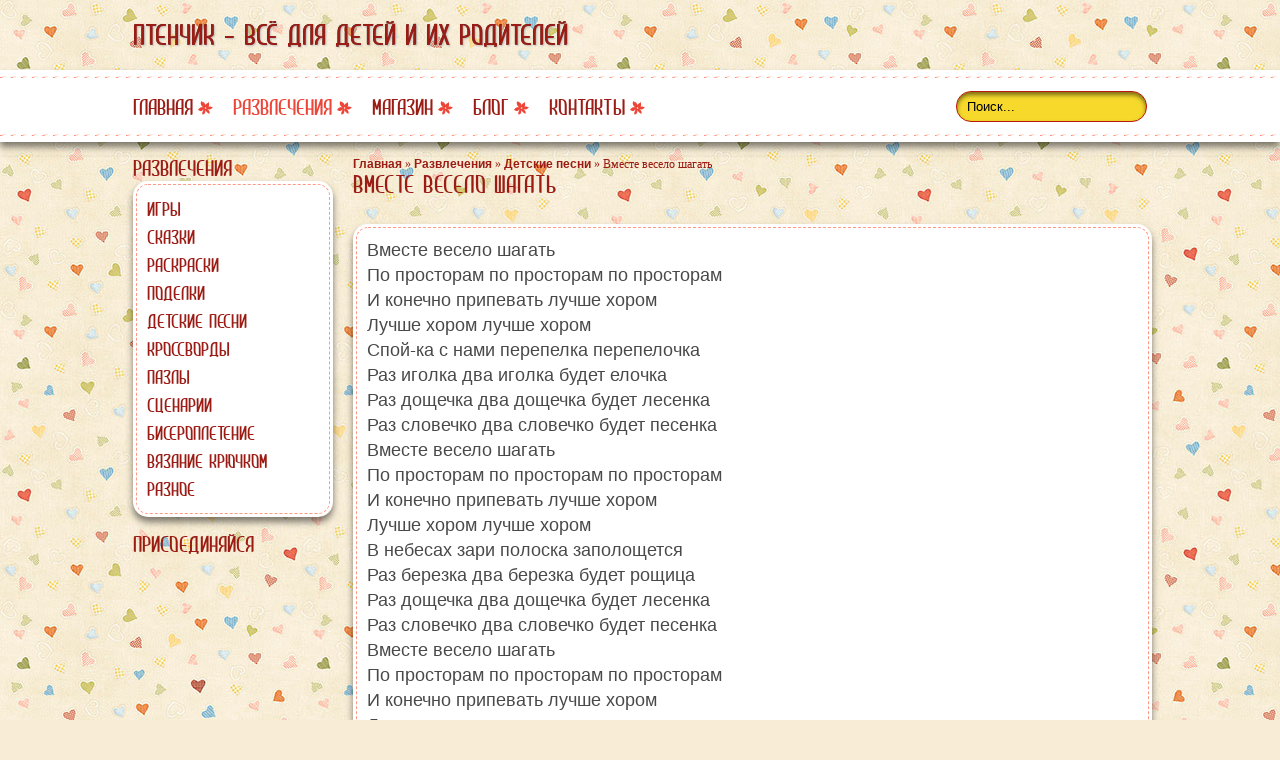

--- FILE ---
content_type: text/html; charset=utf-8
request_url: http://chickabiddy.ru/catalog/children-songs/together-cheerfully-to-walk.html
body_size: 6035
content:

<!DOCTYPE html>
<html>
<head>
	<title>Вместе весело шагать | Детские песни</title>
	<meta name="keywords" content="игры для детей, сказки, раскраски, статьи для мам, развивающие игры" />
    	<meta name="description" content="Вместе весело шагать | Детские песни" />
	<link href="http://chickabiddy.ru/css/style.css" type="text/css" rel="stylesheet">
	<link href="http://chickabiddy.ru/css/rateit.css" type="text/css" rel="stylesheet">
	<script src="http://code.jquery.com/jquery-1.8.2.min.js"></script>
	<script src="http://chickabiddy.ru/js/jquery.rateit.js" type="text/javascript"></script>
	<link rel="stylesheet" href="http://chickabiddy.ru/css/lightbox.css" media="screen"/>	
	<script src="http://chickabiddy.ru/js/lightbox.js"></script>		
</head>
<body>
	<header class="header">
		<section class="headerform">
			<section class="logo">
				<a href="http://chickabiddy.ru/">Птенчик - всё для детей и их родителей</a>
			</section>
			<section class="formlogin">
			</section>
		</section>
		<section class="menubg">
			<section class="menu">
				<section style="float:left;padding-left:5px;">
					<menu class='ulmenu'><li class='menuel'><a href='/' class='linkmenu'>Главная</a></li><li class='menuel'><a href='http://chickabiddy.ru/catalog/' class='linkmenuactive' title='Развлечения'>Развлечения</a></li><li class='menuel'><a href='http://chickabiddy.ru/shop.html' class='linkmenu' title='Магазин'>Магазин</a></li><li class='menuel'><a href='http://chickabiddy.ru/articles/' class='linkmenu' title='Блог'>Блог</a></li><li class='menuel'><a href='http://chickabiddy.ru/contacts.html' class='linkmenu' title='Контакты'>Контакты</a></li></menu>
				</section>
				<section class="serch">
					<form action="http://chickabiddy.ru/search/" method="get">
						<input type="search" name="search" id="search" value="Поиск..." onfocus="this.value=(this.value=='Поиск...')? '' : this.value ;" onblur="if(this.value=='') this.value='Поиск...';" />
					</form>
				</section>
			</section>
		</section>
	</header>
	<section class="wrap">
		<section class="content">
			<section class="leftcol">
				<h3>Развлечения</h3>
				<section class="divleftmenu">
					<section class="divleftmenuboder">
						<a href='http://chickabiddy.ru/catalog/games/' title='Игры' class='linkgames'>Игры</a><br/><a href='http://chickabiddy.ru/catalog/tales/' title='Сказки' class='linkgames'>Сказки</a><br/><a href='http://chickabiddy.ru/catalog/colorings/' title='Раскраски' class='linkgames'>Раскраски</a><br/><a href='http://chickabiddy.ru/catalog/jobbings/' title='Поделки' class='linkgames'>Поделки</a><br/><a href='http://chickabiddy.ru/catalog/children-songs/' title='Детские песни' class='linkgames'>Детские песни</a><br/><a href='http://chickabiddy.ru/catalog/crosswords/' title='Кроссворды' class='linkgames'>Кроссворды</a><br/><a href='http://chickabiddy.ru/catalog/puzzle/' title='Пазлы' class='linkgames'>Пазлы</a><br/><a href='http://chickabiddy.ru/catalog/scenarios/' title='Сценарии' class='linkgames'>Сценарии</a><br/><a href='http://chickabiddy.ru/catalog/beading/' title='Бисероплетение' class='linkgames'>Бисероплетение</a><br/><a href='http://chickabiddy.ru/catalog/crochet/' title='Вязание крючком' class='linkgames'>Вязание крючком</a><br/><a href='http://chickabiddy.ru/catalog/other/' title='Разное' class='linkgames'>Разное</a><br/>
					</section>
				</section>
				<br>
				<h3>Присоединяйся</h3>
				<div id="ok_group_widget"></div>
<script>
!function (d, id, did, st) {
  var js = d.createElement("script");
  js.src = "https://connect.ok.ru/connect.js";
  js.onload = js.onreadystatechange = function () {
  if (!this.readyState || this.readyState == "loaded" || this.readyState == "complete") {
    if (!this.executed) {
      this.executed = true;
      setTimeout(function () {
        OK.CONNECT.insertGroupWidget(id,did,st);
      }, 0);
    }
  }}
  d.documentElement.appendChild(js);
}(document,"ok_group_widget","53160908095574","{width:200,height:335}");
</script>
				<!--<br/>
				<h3>Реклама</h3>
				<section class="divleftmenu">
					<section class="divleftmenuboder">
				
					</section>
				</section>-->	
			</section>
			<section class="rightcol">
<ul class="none">
	<li class="nav"><nav><a href='http://chickabiddy.ru/' class='link-nav' title='Главная'>Главная</a> &raquo; <a href='http://chickabiddy.ru/catalog/' class='link-nav' title='Развлечения'>Развлечения</a> &raquo; <a href='http://chickabiddy.ru/catalog/children-songs/' class='link-nav' title='Детские песни'>Детские песни</a> &raquo; Вместе весело шагать</nav></li>
	<li style="margin-bottom: 10px;" class="page-title"><h1>Вместе весело шагать</h1></li>
	<li><!-- Yandex.RTB -->
<script>window.yaContextCb=window.yaContextCb||[]</script>
<script src="https://yandex.ru/ads/system/context.js" async></script>

<!-- Yandex.RTB R-A-2469980-1 -->
<div id="yandex_rtb_R-A-2469980-1"></div>
<script>window.yaContextCb.push(()=>{
	Ya.Context.AdvManager.render({
		"blockId": "R-A-2469980-1",
		"renderTo": "yandex_rtb_R-A-2469980-1"
	})
})
</script></li>
	<li>
		 <br/>		<div style="clear: both;"></div>
		<section class="divleftmenu" style="margin-bottom:10px">
					<section class="divcontent">
						<div>Вместе весело шагать</div><div>По просторам по просторам по просторам</div><div>И конечно припевать лучше хором</div><div>Лучше хором лучше хором</div><div>Спой-ка с нами перепелка перепелочка</div><div>Раз иголка два иголка будет елочка</div><div>Раз дощечка два дощечка будет лесенка</div><div>Раз словечко два словечко будет песенка</div><div>Вместе весело шагать</div><div>По просторам по просторам по просторам</div><div>И конечно припевать лучше хором</div><div>Лучше хором лучше хором</div><div>В небесах зари полоска заполощется</div><div>Раз березка два березка будет рощица</div><div>Раз дощечка два дощечка будет лесенка</div><div>Раз словечко два словечко будет песенка</div><div>Вместе весело шагать</div><div>По просторам по просторам по просторам</div><div>И конечно припевать лучше хором</div><div>Лучше хором лучше хором</div><div>Нам счастливую тропинку выбрать надобно</div><div>Раз дождинка два дождинка будет радуга</div><div>Раз дощечка два дощечка будет лесенка</div><div>Раз словечко два словечко будет песенка</div><div>Вместе весело шагать</div><div>По просторам по просторам по просторам</div><div>И конечно припевать лучше хором</div><div>Лучше хором лучше хором</div>
					</section>
				</section>
    </li>
	<li><div style="clear: both;"></div></li>
	
	
	 <li><h3>Рейтинг</h3>
		<section class="divleftmenu" style="margin-bottom:10px;">
			<section class="divleftmenuboder">
				<input type="range" id="rateit450" data-role="none" max="5" value="5"/>
				<div class="rateit" id='rait450' data-productid="450" data-rateit-backingfld="#rateit450"></div><br/>
				<div itemscope itemtype="http://schema.org/AggregateRating">
				<meta itemprop="ratingValue" content="5.0" />
				<meta itemprop="bestRating" content="5" />
				Оценка: 5.0 из 5 (Всего голосов: <span itemprop="ratingCount">1</span>)
				</div>
				<script type="text/javascript"> 
				$('#rait450').one('click', function(){
				var ri = $(this);
				ri.rateit('readonly', true);
				var value = ri.rateit('value');
				var productID = ri.data('productid'); 
				$.ajax({
                        url: 'http://chickabiddy.ru/catalogs.php?act=rating', //your server side script
                        data: {value: value, productID: productID}, //our data
                        type: 'POST'
                        
                    });
				});
				</script>
			</section>
		</section>
	 </li>
	 <li><h3>Комментарии</h3></li>	 <li>
	 
	 </li>
	 <li>
		<form action='/catalogs.php' method='post' id='inputtext'>
			<b>Ваше имя: *</b><br/>
            <input type='text' name='client_name' value='' size='50' placeholder='Ваше имя или ник'  required><span class='error'></span><br /><br />
            <b>Комментарий: *</b><br />
            <textarea name='descr' cols='49' rows='5' class='textareaclass' placeholder='Текст комментария' required></textarea><span class='error'></span><br /><br />
            <div class="g-recaptcha" data-sitekey="6Ld4NDsUAAAAAFYmohvfQu33GJtzi2WOwqQw2_t1"></div>
			<span class='error'></span><br />
			<br/>* - поля обязательные для заполнения<br/>
			<input type='submit' name='btn' value="Отправить">
			<input type='hidden' name='act' value='asc'>
			<input type='hidden' name='product_id' value='450'>
			<input type='hidden' name='cid' value=''>
			<input type='hidden' name='cat_id' value='31'>
		</form>
	</li>
</ul>
<script src='https://www.google.com/recaptcha/api.js'></script>
</section>
		</section>
		<section class="divfooter"></section>
	</section>

<footer class="footer">
	<section class="footercontent">
		<section class="coryright">
			© Птенчик, 2013 - 2023
		</section>
		<section class="counter">
			<div class="footer_develop">
				<div class="footer_develop_text">Разработано в</div> <a href="//npmstudio.ru" target="_blank" title="Создание и развитие сайтов">
<svg version="1" xmlns="http://www.w3.org/2000/svg" viewBox="0 0 464 261"><g><path d="M0 130.5V261h464V0H0v130.5zm164-111c1 1.2.9 2.8-.3 8-.8 3.6-1 6.8-.6 7.1 1.5.9 1.5 35.8 0 48-.4 3.4-.4 7.2.1 8.4.9 2.5.3 24.2-1.1 42-1 11.9-1.9 17.8-4.3 28-1.5 6.3-8.9 25.2-10.5 26.8-.7.7-1.3 2.3-1.3 3.4 0 4.3-6.4 11.8-11.7 13.9-2.9 1.1-8.4-.2-12.5-2.8-4.6-3.1-29.3-26.5-35.6-33.8-3.3-3.9-9.6-11.7-13.9-17.5-4.3-5.7-8.2-10.3-8.8-10.1-.5.2-3.1 6.3-5.6 13.5-2.6 7.2-5.5 14.9-6.4 17.1-1 2.2-2.6 7.6-3.5 12-2.6 11.3-5.3 18.6-6.7 18-.7-.2-2 1.7-3.1 4.8-2.6 6.8-5.5 9-10.7 8.2-2.2-.4-5.3-1.8-6.9-3.2-2.7-2.3-2.9-2.9-2.7-9.6.4-19.4 6.4-62.3 12.1-88 8.4-38 11.9-43.5 25.1-40.5C62 74.8 67.6 81.5 75 97c1.2 2.4 6.9 10.7 12.7 18.5 6.4 8.4 12.1 17.2 14.3 22 2 4.4 4.4 8.6 5.4 9.4.9.7 2.5 3.4 3.7 6 1.1 2.5 3.2 6.3 4.6 8.4l2.7 3.8 1.1-4.8c.7-2.6 1.7-7.3 2.4-10.3.6-3 2.1-9.5 3.2-14.5 1.1-4.9 2.4-12.3 3-16.5.6-4.1 1.9-11.1 2.9-15.5s2.8-14.3 4-22.1c3.3-22.4 5.9-29.9 17.4-50.6 7.1-12.8 8.9-14.5 11.6-11.3zM437.3 36c3.7 2.2 8.4 7.6 11.2 13 5.1 9.7 1.6 43.1-7.1 67.1-1.3 3.7-2.4 7.9-2.4 9.3 0 1.5-.4 3.5-.9 4.5-.6 1-1.2 3.8-1.5 6.3-1.5 12.1-4.7 33.6-5.5 35.8-.4 1.4-.9 7.7-1 14-.1 6.3-.5 11.8-.8 12.3-.5.8-.7 4.7-1.3 21.9-.1 3.2-.6 5.8-1.1 5.8-.5 0-.9 1.7-1 3.7-.3 10.9-3.1 11.6-5.8 1.6-4.6-17.3-8.2-42.5-10.8-75.4-1.5-20-1.6-25-.4-43.8.7-11.7 1.1-21.5.8-21.7-.2-.3-1.1 1.6-1.8 4.1-.7 2.5-1.7 4.5-2.1 4.5-.4 0-1.3 2-1.9 4.4-.6 2.5-1.7 4.7-2.5 5-.8.3-1.4 1.1-1.4 1.7 0 1.4-4 11.9-7.5 19.4-1.2 2.7-3.5 8.3-5 12.3-3.1 8.2-11.6 20.2-16.9 23.8-2.8 2-4.8 2.4-10.3 2.4-19.2 0-27.8-8.9-30.6-31.5l-1.3-11-1.6 5.5c-.9 3-2.4 9.6-3.2 14.6-1.4 8.2-4 17.1-10.6 35.9-1.2 3.3-2.3 7.5-2.6 9.4-.3 1.9-.9 4-1.4 4.6-.5.6-1.2 3.1-1.5 5.5-1.5 11.4-5 16-12.5 16.3-3.3.1-4.6-.5-7.6-3.3l-3.5-3.5.6-7c.3-3.9 1-10.8 1.5-15.5.6-4.7 1.5-18.3 2-30.2 1.4-28.4 4-42.8 12.2-68.1 3.3-10.1 4.9-13.7 8-17.1 2.1-2.4 3.8-4.8 3.8-5.3.1-.4 1-1.9 2.1-3.3 2-2.3 2.8-2.5 9.8-2.4 11.6.2 24 5.1 29 11.6 1 1.3 2.8 4.9 4 8.1 1.9 5.3 2.1 7.7 2.1 27.7 0 12 .3 22.5.6 23.4 1 2.6 3 .7 6-5.7 2.9-6.3 9.4-18.6 18.9-35.7 2.9-5.2 8.1-14.7 11.5-21 5.9-10.7 14.7-24.7 18.7-29.7 4.7-5.9 16.2-8.1 22.6-4.3zM245.8 66c15.1 4.2 28.5 12.8 31.6 20.2 1.7 4.1 3 15.8 1.8 15.8-.4 0-1.4 1.6-2.1 3.5-.7 2.1-2.4 4.1-4.2 5-1.6.9-2.9 2-2.9 2.6 0 4.1-35.6 23.5-39.1 21.4-.4-.3-1.3 1.4-1.9 3.7-.6 2.4-2 7-3.1 10.3-1.1 3.3-2.4 8.2-2.9 11-2.5 13.7-3.9 18.6-7 24.8-1.9 3.8-4.7 7.8-6.2 8.9-1.6 1-2.8 2.5-2.8 3.3 0 .7-2 2.3-4.5 3.5-3.7 1.8-4.8 2-6.1.9-2.1-1.7-6-8.6-7.8-13.7-5.6-15.8-3.1-56.1 5.3-85.7l2-7-3.6-3.6c-2.4-2.6-3.3-4.3-2.9-5.5 2.1-6.8 21.8-18.8 33.6-20.7 6.7-1.1 16.1-.5 22.8 1.3z"></path><path d="M238 89.1c-4.9 1.5-5.2 2-4.2 6.7 1 4.1-.8 26.8-2.3 30.5-.6 1.5-.4 1.6 1.6.8 14.9-5.6 29.9-18.5 29.9-25.5 0-8.1-14.8-15.5-25-12.5z"></path></g></svg>

<svg version="1" xmlns="http://www.w3.org/2000/svg" viewBox="0 0 300 195"><g fill="#fff"><path d="M186.15 40.8c-8.2 3.65-10.3 5.95-5 5.45 4.6-.4 5.3 1.8 5.7 16.9.25 9.6 0 13.85-.75 13.85-.6 0-1.1-.35-1.1-.8 0-1.85-6.1-4.2-10.95-4.2-23.05 0-34.75 40.5-17.6 60.8 7.4 8.7 18.75 9.1 26.7.95l4.05-4.15-.3 4.65c-.4 6.45-.1 6.55 10.1 2.25 9.25-3.9 12.4-7.25 5.6-5.95-5.6 1.05-5.6 1.15-5.6-48.5 0-35.4-.25-45.05-1.25-45-.7 0-5 1.7-9.6 3.75zm-5.35 38.45c5.15 4.85 5.65 7 6 26.8l.4 18.6-3.65 3.15c-6.1 5.4-13.75 3.95-18.75-3.5-13.7-20.3.3-59.7 16-45.05zM219.65 39.05c-5.1 4-2.7 13.95 3.35 13.95 3.6 0 6-3.2 5.95-7.95-.05-6.55-4.75-9.6-9.3-6zM63.95 55.6c-1.7 6.2-7.2 14.3-12 17.7-4.8 3.4-4.35 4.7 1.6 4.7H58v26.05c0 29.7.45 32 6.55 34.55 5.85 2.4 12.6-1 16.35-8.3 2.35-4.6.25-6-3-1.9-2.35 2.95-5.3 3.75-7.6 2.1-1.65-1.2-1.85-3.8-2.3-26.9L67.5 78h6.75c6.55 0 6.75-.1 6.75-2.5s-.2-2.5-6.75-2.5H67.5l.3-11c.35-12.35-1.35-15.2-3.85-6.4zM36.6 72.9c-1.65 1.8-2.05 1.85-5.8.5C17.5 68.75 5.95 76.45 6 89.95c.05 9.25 2.35 11.95 19.65 23.1 7.7 5 10.15 9.35 8.45 15.05-3.65 12.05-19.35 7.95-24.15-6.3-3-8.75-3.95-7.25-3.95 6.1 0 11.6.7 14.25 2.85 10.4.85-1.55 1.4-1.55 8.35.1 15.35 3.6 26-3.5 26.2-17.4.1-9.95-3.2-13.8-20.8-24.05C11.35 90.35 9.65 80.85 19 77c6.95-2.85 13 1.2 16.4 11.05 3.1 9 4.05 8 4.4-4.45.3-11.6-.35-13.85-3.2-10.7zM224.4 72.35C213.25 76.4 209 78.6 209 80.2c0 1.45.6 1.65 3.15 1.1 5.55-1.1 5.85.25 5.85 26.45v23.35l-2.45 2.45c-1.35 1.35-3.4 2.45-4.6 2.45-1.15 0-1.95.5-1.75 1.15.55 1.55 27.05 1.55 27.6 0 .2-.65-.5-1.15-1.6-1.15s-3.05-.85-4.35-1.9l-2.35-1.9-.5-30.5-.5-30.45-3.1 1.1zM262.05 73.05c-24.9 10.45-23.35 60.45 2 65.85 17.25 3.7 30.5-9.05 32.6-31.4 2.15-22.4-17.3-41.7-34.6-34.45zm14.6 7.1c11 10.65 12.35 43.8 2.15 52.35-11.75 9.9-24.85-9.15-23.6-34.4.9-18.75 11.5-27.6 21.45-17.95zM82 74.5c0 .95 1 1.5 2.75 1.5 6.45.05 7.25 3.25 7.1 29-.1 21.7.65 26.35 5.1 30.8 6.2 6.2 14.3 5 21.9-3.3 6.15-6.75 5.85-6.85 5.35 1s-.75 7.8 11 2.75c9.05-3.9 10.6-5.75 4.75-5.75-5.6 0-5.9-1.6-5.95-31.25V73h-9.5c-7.8 0-9.5.25-9.5 1.5 0 1 1 1.5 2.85 1.5 5.8 0 6.15 1.45 6.15 25.15v21.45l-3.25 3.15c-6.15 5.95-12.7 7.15-16.45 3.05-1.65-1.8-1.85-4.6-2.1-28.9l-.3-26.9h-9.95c-8.2 0-9.95.25-9.95 1.5z"></path></g></svg></a>
			</div>
			<!-- Yandex.Metrika counter -->
<script type="text/javascript">
(function (d, w, c) {
    (w[c] = w[c] || []).push(function() {
        try {
            w.yaCounter22073305 = new Ya.Metrika({id:22073305,
                    webvisor:true,
                    clickmap:true,
                    trackLinks:true,
                    accurateTrackBounce:true});
        } catch(e) { }
    });

    var n = d.getElementsByTagName("script")[0],
        s = d.createElement("script"),
        f = function () { n.parentNode.insertBefore(s, n); };
    s.type = "text/javascript";
    s.async = true;
    s.src = (d.location.protocol == "https:" ? "https:" : "http:") + "//mc.yandex.ru/metrika/watch.js";

    if (w.opera == "[object Opera]") {
        d.addEventListener("DOMContentLoaded", f, false);
    } else { f(); }
})(document, window, "yandex_metrika_callbacks");
</script>
<noscript><div><img src="//mc.yandex.ru/watch/22073305" style="position:absolute; left:-9999px;" alt="" /></div></noscript>
<!-- /Yandex.Metrika counter -->		</section>
	</section>
</footer>
</body>
</html>


--- FILE ---
content_type: text/html; charset=utf-8
request_url: https://www.google.com/recaptcha/api2/anchor?ar=1&k=6Ld4NDsUAAAAAFYmohvfQu33GJtzi2WOwqQw2_t1&co=aHR0cDovL2NoaWNrYWJpZGR5LnJ1Ojgw&hl=en&v=PoyoqOPhxBO7pBk68S4YbpHZ&size=normal&anchor-ms=20000&execute-ms=30000&cb=njwhm5z155n9
body_size: 49479
content:
<!DOCTYPE HTML><html dir="ltr" lang="en"><head><meta http-equiv="Content-Type" content="text/html; charset=UTF-8">
<meta http-equiv="X-UA-Compatible" content="IE=edge">
<title>reCAPTCHA</title>
<style type="text/css">
/* cyrillic-ext */
@font-face {
  font-family: 'Roboto';
  font-style: normal;
  font-weight: 400;
  font-stretch: 100%;
  src: url(//fonts.gstatic.com/s/roboto/v48/KFO7CnqEu92Fr1ME7kSn66aGLdTylUAMa3GUBHMdazTgWw.woff2) format('woff2');
  unicode-range: U+0460-052F, U+1C80-1C8A, U+20B4, U+2DE0-2DFF, U+A640-A69F, U+FE2E-FE2F;
}
/* cyrillic */
@font-face {
  font-family: 'Roboto';
  font-style: normal;
  font-weight: 400;
  font-stretch: 100%;
  src: url(//fonts.gstatic.com/s/roboto/v48/KFO7CnqEu92Fr1ME7kSn66aGLdTylUAMa3iUBHMdazTgWw.woff2) format('woff2');
  unicode-range: U+0301, U+0400-045F, U+0490-0491, U+04B0-04B1, U+2116;
}
/* greek-ext */
@font-face {
  font-family: 'Roboto';
  font-style: normal;
  font-weight: 400;
  font-stretch: 100%;
  src: url(//fonts.gstatic.com/s/roboto/v48/KFO7CnqEu92Fr1ME7kSn66aGLdTylUAMa3CUBHMdazTgWw.woff2) format('woff2');
  unicode-range: U+1F00-1FFF;
}
/* greek */
@font-face {
  font-family: 'Roboto';
  font-style: normal;
  font-weight: 400;
  font-stretch: 100%;
  src: url(//fonts.gstatic.com/s/roboto/v48/KFO7CnqEu92Fr1ME7kSn66aGLdTylUAMa3-UBHMdazTgWw.woff2) format('woff2');
  unicode-range: U+0370-0377, U+037A-037F, U+0384-038A, U+038C, U+038E-03A1, U+03A3-03FF;
}
/* math */
@font-face {
  font-family: 'Roboto';
  font-style: normal;
  font-weight: 400;
  font-stretch: 100%;
  src: url(//fonts.gstatic.com/s/roboto/v48/KFO7CnqEu92Fr1ME7kSn66aGLdTylUAMawCUBHMdazTgWw.woff2) format('woff2');
  unicode-range: U+0302-0303, U+0305, U+0307-0308, U+0310, U+0312, U+0315, U+031A, U+0326-0327, U+032C, U+032F-0330, U+0332-0333, U+0338, U+033A, U+0346, U+034D, U+0391-03A1, U+03A3-03A9, U+03B1-03C9, U+03D1, U+03D5-03D6, U+03F0-03F1, U+03F4-03F5, U+2016-2017, U+2034-2038, U+203C, U+2040, U+2043, U+2047, U+2050, U+2057, U+205F, U+2070-2071, U+2074-208E, U+2090-209C, U+20D0-20DC, U+20E1, U+20E5-20EF, U+2100-2112, U+2114-2115, U+2117-2121, U+2123-214F, U+2190, U+2192, U+2194-21AE, U+21B0-21E5, U+21F1-21F2, U+21F4-2211, U+2213-2214, U+2216-22FF, U+2308-230B, U+2310, U+2319, U+231C-2321, U+2336-237A, U+237C, U+2395, U+239B-23B7, U+23D0, U+23DC-23E1, U+2474-2475, U+25AF, U+25B3, U+25B7, U+25BD, U+25C1, U+25CA, U+25CC, U+25FB, U+266D-266F, U+27C0-27FF, U+2900-2AFF, U+2B0E-2B11, U+2B30-2B4C, U+2BFE, U+3030, U+FF5B, U+FF5D, U+1D400-1D7FF, U+1EE00-1EEFF;
}
/* symbols */
@font-face {
  font-family: 'Roboto';
  font-style: normal;
  font-weight: 400;
  font-stretch: 100%;
  src: url(//fonts.gstatic.com/s/roboto/v48/KFO7CnqEu92Fr1ME7kSn66aGLdTylUAMaxKUBHMdazTgWw.woff2) format('woff2');
  unicode-range: U+0001-000C, U+000E-001F, U+007F-009F, U+20DD-20E0, U+20E2-20E4, U+2150-218F, U+2190, U+2192, U+2194-2199, U+21AF, U+21E6-21F0, U+21F3, U+2218-2219, U+2299, U+22C4-22C6, U+2300-243F, U+2440-244A, U+2460-24FF, U+25A0-27BF, U+2800-28FF, U+2921-2922, U+2981, U+29BF, U+29EB, U+2B00-2BFF, U+4DC0-4DFF, U+FFF9-FFFB, U+10140-1018E, U+10190-1019C, U+101A0, U+101D0-101FD, U+102E0-102FB, U+10E60-10E7E, U+1D2C0-1D2D3, U+1D2E0-1D37F, U+1F000-1F0FF, U+1F100-1F1AD, U+1F1E6-1F1FF, U+1F30D-1F30F, U+1F315, U+1F31C, U+1F31E, U+1F320-1F32C, U+1F336, U+1F378, U+1F37D, U+1F382, U+1F393-1F39F, U+1F3A7-1F3A8, U+1F3AC-1F3AF, U+1F3C2, U+1F3C4-1F3C6, U+1F3CA-1F3CE, U+1F3D4-1F3E0, U+1F3ED, U+1F3F1-1F3F3, U+1F3F5-1F3F7, U+1F408, U+1F415, U+1F41F, U+1F426, U+1F43F, U+1F441-1F442, U+1F444, U+1F446-1F449, U+1F44C-1F44E, U+1F453, U+1F46A, U+1F47D, U+1F4A3, U+1F4B0, U+1F4B3, U+1F4B9, U+1F4BB, U+1F4BF, U+1F4C8-1F4CB, U+1F4D6, U+1F4DA, U+1F4DF, U+1F4E3-1F4E6, U+1F4EA-1F4ED, U+1F4F7, U+1F4F9-1F4FB, U+1F4FD-1F4FE, U+1F503, U+1F507-1F50B, U+1F50D, U+1F512-1F513, U+1F53E-1F54A, U+1F54F-1F5FA, U+1F610, U+1F650-1F67F, U+1F687, U+1F68D, U+1F691, U+1F694, U+1F698, U+1F6AD, U+1F6B2, U+1F6B9-1F6BA, U+1F6BC, U+1F6C6-1F6CF, U+1F6D3-1F6D7, U+1F6E0-1F6EA, U+1F6F0-1F6F3, U+1F6F7-1F6FC, U+1F700-1F7FF, U+1F800-1F80B, U+1F810-1F847, U+1F850-1F859, U+1F860-1F887, U+1F890-1F8AD, U+1F8B0-1F8BB, U+1F8C0-1F8C1, U+1F900-1F90B, U+1F93B, U+1F946, U+1F984, U+1F996, U+1F9E9, U+1FA00-1FA6F, U+1FA70-1FA7C, U+1FA80-1FA89, U+1FA8F-1FAC6, U+1FACE-1FADC, U+1FADF-1FAE9, U+1FAF0-1FAF8, U+1FB00-1FBFF;
}
/* vietnamese */
@font-face {
  font-family: 'Roboto';
  font-style: normal;
  font-weight: 400;
  font-stretch: 100%;
  src: url(//fonts.gstatic.com/s/roboto/v48/KFO7CnqEu92Fr1ME7kSn66aGLdTylUAMa3OUBHMdazTgWw.woff2) format('woff2');
  unicode-range: U+0102-0103, U+0110-0111, U+0128-0129, U+0168-0169, U+01A0-01A1, U+01AF-01B0, U+0300-0301, U+0303-0304, U+0308-0309, U+0323, U+0329, U+1EA0-1EF9, U+20AB;
}
/* latin-ext */
@font-face {
  font-family: 'Roboto';
  font-style: normal;
  font-weight: 400;
  font-stretch: 100%;
  src: url(//fonts.gstatic.com/s/roboto/v48/KFO7CnqEu92Fr1ME7kSn66aGLdTylUAMa3KUBHMdazTgWw.woff2) format('woff2');
  unicode-range: U+0100-02BA, U+02BD-02C5, U+02C7-02CC, U+02CE-02D7, U+02DD-02FF, U+0304, U+0308, U+0329, U+1D00-1DBF, U+1E00-1E9F, U+1EF2-1EFF, U+2020, U+20A0-20AB, U+20AD-20C0, U+2113, U+2C60-2C7F, U+A720-A7FF;
}
/* latin */
@font-face {
  font-family: 'Roboto';
  font-style: normal;
  font-weight: 400;
  font-stretch: 100%;
  src: url(//fonts.gstatic.com/s/roboto/v48/KFO7CnqEu92Fr1ME7kSn66aGLdTylUAMa3yUBHMdazQ.woff2) format('woff2');
  unicode-range: U+0000-00FF, U+0131, U+0152-0153, U+02BB-02BC, U+02C6, U+02DA, U+02DC, U+0304, U+0308, U+0329, U+2000-206F, U+20AC, U+2122, U+2191, U+2193, U+2212, U+2215, U+FEFF, U+FFFD;
}
/* cyrillic-ext */
@font-face {
  font-family: 'Roboto';
  font-style: normal;
  font-weight: 500;
  font-stretch: 100%;
  src: url(//fonts.gstatic.com/s/roboto/v48/KFO7CnqEu92Fr1ME7kSn66aGLdTylUAMa3GUBHMdazTgWw.woff2) format('woff2');
  unicode-range: U+0460-052F, U+1C80-1C8A, U+20B4, U+2DE0-2DFF, U+A640-A69F, U+FE2E-FE2F;
}
/* cyrillic */
@font-face {
  font-family: 'Roboto';
  font-style: normal;
  font-weight: 500;
  font-stretch: 100%;
  src: url(//fonts.gstatic.com/s/roboto/v48/KFO7CnqEu92Fr1ME7kSn66aGLdTylUAMa3iUBHMdazTgWw.woff2) format('woff2');
  unicode-range: U+0301, U+0400-045F, U+0490-0491, U+04B0-04B1, U+2116;
}
/* greek-ext */
@font-face {
  font-family: 'Roboto';
  font-style: normal;
  font-weight: 500;
  font-stretch: 100%;
  src: url(//fonts.gstatic.com/s/roboto/v48/KFO7CnqEu92Fr1ME7kSn66aGLdTylUAMa3CUBHMdazTgWw.woff2) format('woff2');
  unicode-range: U+1F00-1FFF;
}
/* greek */
@font-face {
  font-family: 'Roboto';
  font-style: normal;
  font-weight: 500;
  font-stretch: 100%;
  src: url(//fonts.gstatic.com/s/roboto/v48/KFO7CnqEu92Fr1ME7kSn66aGLdTylUAMa3-UBHMdazTgWw.woff2) format('woff2');
  unicode-range: U+0370-0377, U+037A-037F, U+0384-038A, U+038C, U+038E-03A1, U+03A3-03FF;
}
/* math */
@font-face {
  font-family: 'Roboto';
  font-style: normal;
  font-weight: 500;
  font-stretch: 100%;
  src: url(//fonts.gstatic.com/s/roboto/v48/KFO7CnqEu92Fr1ME7kSn66aGLdTylUAMawCUBHMdazTgWw.woff2) format('woff2');
  unicode-range: U+0302-0303, U+0305, U+0307-0308, U+0310, U+0312, U+0315, U+031A, U+0326-0327, U+032C, U+032F-0330, U+0332-0333, U+0338, U+033A, U+0346, U+034D, U+0391-03A1, U+03A3-03A9, U+03B1-03C9, U+03D1, U+03D5-03D6, U+03F0-03F1, U+03F4-03F5, U+2016-2017, U+2034-2038, U+203C, U+2040, U+2043, U+2047, U+2050, U+2057, U+205F, U+2070-2071, U+2074-208E, U+2090-209C, U+20D0-20DC, U+20E1, U+20E5-20EF, U+2100-2112, U+2114-2115, U+2117-2121, U+2123-214F, U+2190, U+2192, U+2194-21AE, U+21B0-21E5, U+21F1-21F2, U+21F4-2211, U+2213-2214, U+2216-22FF, U+2308-230B, U+2310, U+2319, U+231C-2321, U+2336-237A, U+237C, U+2395, U+239B-23B7, U+23D0, U+23DC-23E1, U+2474-2475, U+25AF, U+25B3, U+25B7, U+25BD, U+25C1, U+25CA, U+25CC, U+25FB, U+266D-266F, U+27C0-27FF, U+2900-2AFF, U+2B0E-2B11, U+2B30-2B4C, U+2BFE, U+3030, U+FF5B, U+FF5D, U+1D400-1D7FF, U+1EE00-1EEFF;
}
/* symbols */
@font-face {
  font-family: 'Roboto';
  font-style: normal;
  font-weight: 500;
  font-stretch: 100%;
  src: url(//fonts.gstatic.com/s/roboto/v48/KFO7CnqEu92Fr1ME7kSn66aGLdTylUAMaxKUBHMdazTgWw.woff2) format('woff2');
  unicode-range: U+0001-000C, U+000E-001F, U+007F-009F, U+20DD-20E0, U+20E2-20E4, U+2150-218F, U+2190, U+2192, U+2194-2199, U+21AF, U+21E6-21F0, U+21F3, U+2218-2219, U+2299, U+22C4-22C6, U+2300-243F, U+2440-244A, U+2460-24FF, U+25A0-27BF, U+2800-28FF, U+2921-2922, U+2981, U+29BF, U+29EB, U+2B00-2BFF, U+4DC0-4DFF, U+FFF9-FFFB, U+10140-1018E, U+10190-1019C, U+101A0, U+101D0-101FD, U+102E0-102FB, U+10E60-10E7E, U+1D2C0-1D2D3, U+1D2E0-1D37F, U+1F000-1F0FF, U+1F100-1F1AD, U+1F1E6-1F1FF, U+1F30D-1F30F, U+1F315, U+1F31C, U+1F31E, U+1F320-1F32C, U+1F336, U+1F378, U+1F37D, U+1F382, U+1F393-1F39F, U+1F3A7-1F3A8, U+1F3AC-1F3AF, U+1F3C2, U+1F3C4-1F3C6, U+1F3CA-1F3CE, U+1F3D4-1F3E0, U+1F3ED, U+1F3F1-1F3F3, U+1F3F5-1F3F7, U+1F408, U+1F415, U+1F41F, U+1F426, U+1F43F, U+1F441-1F442, U+1F444, U+1F446-1F449, U+1F44C-1F44E, U+1F453, U+1F46A, U+1F47D, U+1F4A3, U+1F4B0, U+1F4B3, U+1F4B9, U+1F4BB, U+1F4BF, U+1F4C8-1F4CB, U+1F4D6, U+1F4DA, U+1F4DF, U+1F4E3-1F4E6, U+1F4EA-1F4ED, U+1F4F7, U+1F4F9-1F4FB, U+1F4FD-1F4FE, U+1F503, U+1F507-1F50B, U+1F50D, U+1F512-1F513, U+1F53E-1F54A, U+1F54F-1F5FA, U+1F610, U+1F650-1F67F, U+1F687, U+1F68D, U+1F691, U+1F694, U+1F698, U+1F6AD, U+1F6B2, U+1F6B9-1F6BA, U+1F6BC, U+1F6C6-1F6CF, U+1F6D3-1F6D7, U+1F6E0-1F6EA, U+1F6F0-1F6F3, U+1F6F7-1F6FC, U+1F700-1F7FF, U+1F800-1F80B, U+1F810-1F847, U+1F850-1F859, U+1F860-1F887, U+1F890-1F8AD, U+1F8B0-1F8BB, U+1F8C0-1F8C1, U+1F900-1F90B, U+1F93B, U+1F946, U+1F984, U+1F996, U+1F9E9, U+1FA00-1FA6F, U+1FA70-1FA7C, U+1FA80-1FA89, U+1FA8F-1FAC6, U+1FACE-1FADC, U+1FADF-1FAE9, U+1FAF0-1FAF8, U+1FB00-1FBFF;
}
/* vietnamese */
@font-face {
  font-family: 'Roboto';
  font-style: normal;
  font-weight: 500;
  font-stretch: 100%;
  src: url(//fonts.gstatic.com/s/roboto/v48/KFO7CnqEu92Fr1ME7kSn66aGLdTylUAMa3OUBHMdazTgWw.woff2) format('woff2');
  unicode-range: U+0102-0103, U+0110-0111, U+0128-0129, U+0168-0169, U+01A0-01A1, U+01AF-01B0, U+0300-0301, U+0303-0304, U+0308-0309, U+0323, U+0329, U+1EA0-1EF9, U+20AB;
}
/* latin-ext */
@font-face {
  font-family: 'Roboto';
  font-style: normal;
  font-weight: 500;
  font-stretch: 100%;
  src: url(//fonts.gstatic.com/s/roboto/v48/KFO7CnqEu92Fr1ME7kSn66aGLdTylUAMa3KUBHMdazTgWw.woff2) format('woff2');
  unicode-range: U+0100-02BA, U+02BD-02C5, U+02C7-02CC, U+02CE-02D7, U+02DD-02FF, U+0304, U+0308, U+0329, U+1D00-1DBF, U+1E00-1E9F, U+1EF2-1EFF, U+2020, U+20A0-20AB, U+20AD-20C0, U+2113, U+2C60-2C7F, U+A720-A7FF;
}
/* latin */
@font-face {
  font-family: 'Roboto';
  font-style: normal;
  font-weight: 500;
  font-stretch: 100%;
  src: url(//fonts.gstatic.com/s/roboto/v48/KFO7CnqEu92Fr1ME7kSn66aGLdTylUAMa3yUBHMdazQ.woff2) format('woff2');
  unicode-range: U+0000-00FF, U+0131, U+0152-0153, U+02BB-02BC, U+02C6, U+02DA, U+02DC, U+0304, U+0308, U+0329, U+2000-206F, U+20AC, U+2122, U+2191, U+2193, U+2212, U+2215, U+FEFF, U+FFFD;
}
/* cyrillic-ext */
@font-face {
  font-family: 'Roboto';
  font-style: normal;
  font-weight: 900;
  font-stretch: 100%;
  src: url(//fonts.gstatic.com/s/roboto/v48/KFO7CnqEu92Fr1ME7kSn66aGLdTylUAMa3GUBHMdazTgWw.woff2) format('woff2');
  unicode-range: U+0460-052F, U+1C80-1C8A, U+20B4, U+2DE0-2DFF, U+A640-A69F, U+FE2E-FE2F;
}
/* cyrillic */
@font-face {
  font-family: 'Roboto';
  font-style: normal;
  font-weight: 900;
  font-stretch: 100%;
  src: url(//fonts.gstatic.com/s/roboto/v48/KFO7CnqEu92Fr1ME7kSn66aGLdTylUAMa3iUBHMdazTgWw.woff2) format('woff2');
  unicode-range: U+0301, U+0400-045F, U+0490-0491, U+04B0-04B1, U+2116;
}
/* greek-ext */
@font-face {
  font-family: 'Roboto';
  font-style: normal;
  font-weight: 900;
  font-stretch: 100%;
  src: url(//fonts.gstatic.com/s/roboto/v48/KFO7CnqEu92Fr1ME7kSn66aGLdTylUAMa3CUBHMdazTgWw.woff2) format('woff2');
  unicode-range: U+1F00-1FFF;
}
/* greek */
@font-face {
  font-family: 'Roboto';
  font-style: normal;
  font-weight: 900;
  font-stretch: 100%;
  src: url(//fonts.gstatic.com/s/roboto/v48/KFO7CnqEu92Fr1ME7kSn66aGLdTylUAMa3-UBHMdazTgWw.woff2) format('woff2');
  unicode-range: U+0370-0377, U+037A-037F, U+0384-038A, U+038C, U+038E-03A1, U+03A3-03FF;
}
/* math */
@font-face {
  font-family: 'Roboto';
  font-style: normal;
  font-weight: 900;
  font-stretch: 100%;
  src: url(//fonts.gstatic.com/s/roboto/v48/KFO7CnqEu92Fr1ME7kSn66aGLdTylUAMawCUBHMdazTgWw.woff2) format('woff2');
  unicode-range: U+0302-0303, U+0305, U+0307-0308, U+0310, U+0312, U+0315, U+031A, U+0326-0327, U+032C, U+032F-0330, U+0332-0333, U+0338, U+033A, U+0346, U+034D, U+0391-03A1, U+03A3-03A9, U+03B1-03C9, U+03D1, U+03D5-03D6, U+03F0-03F1, U+03F4-03F5, U+2016-2017, U+2034-2038, U+203C, U+2040, U+2043, U+2047, U+2050, U+2057, U+205F, U+2070-2071, U+2074-208E, U+2090-209C, U+20D0-20DC, U+20E1, U+20E5-20EF, U+2100-2112, U+2114-2115, U+2117-2121, U+2123-214F, U+2190, U+2192, U+2194-21AE, U+21B0-21E5, U+21F1-21F2, U+21F4-2211, U+2213-2214, U+2216-22FF, U+2308-230B, U+2310, U+2319, U+231C-2321, U+2336-237A, U+237C, U+2395, U+239B-23B7, U+23D0, U+23DC-23E1, U+2474-2475, U+25AF, U+25B3, U+25B7, U+25BD, U+25C1, U+25CA, U+25CC, U+25FB, U+266D-266F, U+27C0-27FF, U+2900-2AFF, U+2B0E-2B11, U+2B30-2B4C, U+2BFE, U+3030, U+FF5B, U+FF5D, U+1D400-1D7FF, U+1EE00-1EEFF;
}
/* symbols */
@font-face {
  font-family: 'Roboto';
  font-style: normal;
  font-weight: 900;
  font-stretch: 100%;
  src: url(//fonts.gstatic.com/s/roboto/v48/KFO7CnqEu92Fr1ME7kSn66aGLdTylUAMaxKUBHMdazTgWw.woff2) format('woff2');
  unicode-range: U+0001-000C, U+000E-001F, U+007F-009F, U+20DD-20E0, U+20E2-20E4, U+2150-218F, U+2190, U+2192, U+2194-2199, U+21AF, U+21E6-21F0, U+21F3, U+2218-2219, U+2299, U+22C4-22C6, U+2300-243F, U+2440-244A, U+2460-24FF, U+25A0-27BF, U+2800-28FF, U+2921-2922, U+2981, U+29BF, U+29EB, U+2B00-2BFF, U+4DC0-4DFF, U+FFF9-FFFB, U+10140-1018E, U+10190-1019C, U+101A0, U+101D0-101FD, U+102E0-102FB, U+10E60-10E7E, U+1D2C0-1D2D3, U+1D2E0-1D37F, U+1F000-1F0FF, U+1F100-1F1AD, U+1F1E6-1F1FF, U+1F30D-1F30F, U+1F315, U+1F31C, U+1F31E, U+1F320-1F32C, U+1F336, U+1F378, U+1F37D, U+1F382, U+1F393-1F39F, U+1F3A7-1F3A8, U+1F3AC-1F3AF, U+1F3C2, U+1F3C4-1F3C6, U+1F3CA-1F3CE, U+1F3D4-1F3E0, U+1F3ED, U+1F3F1-1F3F3, U+1F3F5-1F3F7, U+1F408, U+1F415, U+1F41F, U+1F426, U+1F43F, U+1F441-1F442, U+1F444, U+1F446-1F449, U+1F44C-1F44E, U+1F453, U+1F46A, U+1F47D, U+1F4A3, U+1F4B0, U+1F4B3, U+1F4B9, U+1F4BB, U+1F4BF, U+1F4C8-1F4CB, U+1F4D6, U+1F4DA, U+1F4DF, U+1F4E3-1F4E6, U+1F4EA-1F4ED, U+1F4F7, U+1F4F9-1F4FB, U+1F4FD-1F4FE, U+1F503, U+1F507-1F50B, U+1F50D, U+1F512-1F513, U+1F53E-1F54A, U+1F54F-1F5FA, U+1F610, U+1F650-1F67F, U+1F687, U+1F68D, U+1F691, U+1F694, U+1F698, U+1F6AD, U+1F6B2, U+1F6B9-1F6BA, U+1F6BC, U+1F6C6-1F6CF, U+1F6D3-1F6D7, U+1F6E0-1F6EA, U+1F6F0-1F6F3, U+1F6F7-1F6FC, U+1F700-1F7FF, U+1F800-1F80B, U+1F810-1F847, U+1F850-1F859, U+1F860-1F887, U+1F890-1F8AD, U+1F8B0-1F8BB, U+1F8C0-1F8C1, U+1F900-1F90B, U+1F93B, U+1F946, U+1F984, U+1F996, U+1F9E9, U+1FA00-1FA6F, U+1FA70-1FA7C, U+1FA80-1FA89, U+1FA8F-1FAC6, U+1FACE-1FADC, U+1FADF-1FAE9, U+1FAF0-1FAF8, U+1FB00-1FBFF;
}
/* vietnamese */
@font-face {
  font-family: 'Roboto';
  font-style: normal;
  font-weight: 900;
  font-stretch: 100%;
  src: url(//fonts.gstatic.com/s/roboto/v48/KFO7CnqEu92Fr1ME7kSn66aGLdTylUAMa3OUBHMdazTgWw.woff2) format('woff2');
  unicode-range: U+0102-0103, U+0110-0111, U+0128-0129, U+0168-0169, U+01A0-01A1, U+01AF-01B0, U+0300-0301, U+0303-0304, U+0308-0309, U+0323, U+0329, U+1EA0-1EF9, U+20AB;
}
/* latin-ext */
@font-face {
  font-family: 'Roboto';
  font-style: normal;
  font-weight: 900;
  font-stretch: 100%;
  src: url(//fonts.gstatic.com/s/roboto/v48/KFO7CnqEu92Fr1ME7kSn66aGLdTylUAMa3KUBHMdazTgWw.woff2) format('woff2');
  unicode-range: U+0100-02BA, U+02BD-02C5, U+02C7-02CC, U+02CE-02D7, U+02DD-02FF, U+0304, U+0308, U+0329, U+1D00-1DBF, U+1E00-1E9F, U+1EF2-1EFF, U+2020, U+20A0-20AB, U+20AD-20C0, U+2113, U+2C60-2C7F, U+A720-A7FF;
}
/* latin */
@font-face {
  font-family: 'Roboto';
  font-style: normal;
  font-weight: 900;
  font-stretch: 100%;
  src: url(//fonts.gstatic.com/s/roboto/v48/KFO7CnqEu92Fr1ME7kSn66aGLdTylUAMa3yUBHMdazQ.woff2) format('woff2');
  unicode-range: U+0000-00FF, U+0131, U+0152-0153, U+02BB-02BC, U+02C6, U+02DA, U+02DC, U+0304, U+0308, U+0329, U+2000-206F, U+20AC, U+2122, U+2191, U+2193, U+2212, U+2215, U+FEFF, U+FFFD;
}

</style>
<link rel="stylesheet" type="text/css" href="https://www.gstatic.com/recaptcha/releases/PoyoqOPhxBO7pBk68S4YbpHZ/styles__ltr.css">
<script nonce="X_OlhYPhXXbLc44i4JH95Q" type="text/javascript">window['__recaptcha_api'] = 'https://www.google.com/recaptcha/api2/';</script>
<script type="text/javascript" src="https://www.gstatic.com/recaptcha/releases/PoyoqOPhxBO7pBk68S4YbpHZ/recaptcha__en.js" nonce="X_OlhYPhXXbLc44i4JH95Q">
      
    </script></head>
<body><div id="rc-anchor-alert" class="rc-anchor-alert"></div>
<input type="hidden" id="recaptcha-token" value="[base64]">
<script type="text/javascript" nonce="X_OlhYPhXXbLc44i4JH95Q">
      recaptcha.anchor.Main.init("[\x22ainput\x22,[\x22bgdata\x22,\x22\x22,\[base64]/[base64]/bmV3IFpbdF0obVswXSk6Sz09Mj9uZXcgWlt0XShtWzBdLG1bMV0pOks9PTM/bmV3IFpbdF0obVswXSxtWzFdLG1bMl0pOks9PTQ/[base64]/[base64]/[base64]/[base64]/[base64]/[base64]/[base64]/[base64]/[base64]/[base64]/[base64]/[base64]/[base64]/[base64]\\u003d\\u003d\x22,\[base64]\\u003d\\u003d\x22,\x22woYVPzk/w7VAYMK9w5RcwpHCuMKuGVvCtMKeWisvw50iw61jSTPCvMOkGkPDuT8GCDwVQhIYwr9sWjTDvTnDqcKhMxJ3BMKKLMKSwrVeWhbDgEDCgGI/w4oFUHLDu8O/woTDrgHDhcOKccOsw4c9GgFFKh3DpC1CwrfDmsOUGzfDmMKPLARJPcOAw7HDjsKIw6/CiBzCv8OeJ2/[base64]/a8K1w59ywoELRmTCkmzCs2wlwplow5XDh8ODwr/[base64]/ChcOuw71TSsKGRmLCqRfDjjnCr8KBCwZpY8Ojw4PCtgPCoMOxworDs39DWkvCkMO3w47Cv8OvwpTCmgFYwofDrMOhwrNDw7YTw54FJlE9w4rDqMKeGQ7CtsOGRj3DtH7DksOjHU5zwok3wr5fw4dEw6/DhQs6w4waIcONw64qwrPDpgduTcOqwrzDu8OsHsOvaAR7T2wXVj7Cj8OvSMOnCMO6w7c/dMOgOsOfecKIGcK3wpTCsQfDqwV8TQbCt8KWbhrDmsOlw73CgsOFUg7DusOpfAxMRl/DhlBZwqbCu8KEdcOUUMOmw73DpyLCgHBVw6/Do8KoLAvDokcqVBjCjUozDiJHZUzCh2ZowqQOwokiTxVQwopoLsK8Q8KkM8OawoDCu8Kxwq/CnFrChD5Sw49Pw7w+ADnClGzCn1MhLMOGw7sie23CjMOdXcKYNsKBTMKKCMO3w7/DgXDCoXPDhnFiEcKqeMOJFcOQw5V6KTNrw7p9YmVnacOESQ87L8KOU28jw77CqDs8Fi9RPsOYwpM0WX/[base64]/DmigrJ8OWHyvDhMKyw60dGlscwr/CiMKyYSjClEFGw6fCsj9HUsKcWMOCw4Jow5NTCi48wpbCrAnCgcKGGkgmfwcmDWDCjMONUjjDvRHCv18aasOfw5bCicKGPBlowpInwrrCpxgacUzCnksHwotnwrh5K24bKMO8wovCvMKOwpFTw4fDtMKqAmfCo8OpwohNw4fDjEHDm8KcKBDCsMOsw6Ruw5RBwo/CusKBw5w5wqjCrR7DlcOPwrgyLkfCrsOGaWTCn04UaUPCuMO/ccK9QMO7w6N6BMOFw712Q2JEJDXCpAMpAg9Vw7xGD2gSUiMuHngIw60zw7YHwoEMwqjCmBcIw5U5w60qX8KSw74ECMKCFMOCw5Fsw75Ra09gwqZvFcKZw4djwqbDoXZnwr5TRsKtZzRHwp/[base64]/TTXDkyU3G8K/[base64]/CsgnDqcOmw6PDscO7wpx0wqlta8OdwqrDq8OjJcOuCsOow7HClsKlIU/CiCnDtWHCmMOow7phKldEDcODw70xIsK+wqjDn8OaTDfDocOZdcOywr/CuMK0Z8KMHBIKfBLCqcOiG8K+WE9Lw7XCqX0GGMOXPhcMwr/[base64]/CqWrDmkUpKsKON0vCh2shwqpoDEDCuzzCq0rDkz/DisOewqTDgcK4w5PCgSbDlVvDssOhwpFdBMKOw5URw4PClRYWwqBINmvDpmTCncOUwq8jEzvDsi/Dl8KKamvDsE5BLmQ9wpUoMcKCw6/ChsOJf8KYMTJffSgewptow57CtsOiKnZBQcOyw4cIw6tDWE9WJ2/Dt8OOFlYvKTXCm8Kywp/ChXvCvMOXQjJ9JjTDtcO1CxnDocO3w4jDsCfDlTYjJcOxwpV+wpfDqHgtw7LDhlQzccOkw5Rnw6BHw7ZlIcKcbsOeD8OuYcKjwq8Fwrkdw5Eld8OAFMOqIMOkw5nCu8KOwp/DgxBIw7jDo0YzGMKwbMKDIcKuVMOzBxpbXMOTw6bDucOmwo/[base64]/w7/[base64]/Djz4ywrfCvk98wqNww7IAw7DDrMObwqgwaMKSEk01eCTCnj1Nw4FGYnFNw4fCiMKdwovDoU4GwoPDscOyBx/CgMOAw4PDrMOKwpPCl1HCocKnVMOeTsKjwpzCr8Onw7/CnMKjw4vChcKlwrRtWyUNwqLDvUDCiwRHesKMe8K5wr/ClMOEw5ALwpLCgcOdw7wLVnZHJABpwpdew67DmMO7YsKqAyPDjcKXwr/DtMOUJMKqZcOkR8K0dsKuOxLDmB/DuD3DlF/DgcORcQ3ClUvDv8KewpJxwqjDm1BAwqfCtcOIR8KWYFFCYngBw71NF8KtwqbDkntzM8Knwo8pw6p5Ny/CgH9tKD47EWjCoVFtOSXDsTfCgEIZwp/CjjVdw4nDrMOJVyBjwoXCjsKOw4JRw5Frw5VmcMOGw7/DthbDjATCkm9nwrfDmVrDhcO+woUEwpRsT8KgwpzDj8Oewpt9wppaw7LDmD3CpDd0YAzCl8O1w7/[base64]/DoXTDg3PDunvCgcKXw5Uzw4AyCxkzCMOIw5PCujTCocORwqbCkDlJP31eSyPDgUxOw4PDuytkwr40KFnCncKpw6jDh8OrYnrCpxbCl8KLCcOQI04Cwp/[base64]/DsG8CwrMsDMK1woLDnMK+wo8pw4EBPXfCkVDCoznDr0/CpB5TwqI6BB8baHh6w7IzQMOIwr7Dt1nCpcOeSnnDigbCvRTCu3ZZbgUUTTALwqpYUMKmM8Ovwp15UinDsMOOwr/Ci0bCrcO8QFgSCRTCvMONwqQbwqcowprCsDpLEMKlTsOEV1/DqioVwovDkMKvwqIrwrkZIMOJw5BPw7onwpE5bsK/w6nDvcO5B8O3AELCiDdEwpTCohDDicK9wrQPWsKrw67Cn0sdQ13Diz5kTkXDoSE2w7vCrcKAwq84UjtJJcOiwoXDqsOGQMKRw4ZYwoEweMOUwoYJVsOyJlYnN0BPwozDtcO/[base64]/Dl8ONRV5Nw7oOUx9EfcOsNMK0GnzDhxwDfXPCnH9kw79YJ0rDh8OzJsOSw6zDmE7CqMOIw4PCoMKXAQBxwpzCp8KpwrhDw6xsQsKrNcOxSsOYw5d6wrbDizfCu8OgPRPCtC/CjsKtfgfDvsK3S8O8w7zCnsOzwq0MwplebF7DqcO9axk0w4/DixLCqEDCn3QyFx9nwrXDpVEZLmbCiWnDtsObVh0kw7E/MVE9b8KJUcK/YVXCuiLDkMO+w5Z8wqQBeAN/w7YkwrvCiCLCs2YaGsOKIV8awp5KUMKmMcO9w5rCrTVJwqhQw4bCgFPCgW3Dr8OqNFrDkiHCinZUw6IIfS/DgMKzwqU0CsOtw7bDmnrCnADCgTlTTsORNsONLcOVIwJ9HmF0wpl3w4/DjFJwAsOowpXCs8OzwrAXCcOsc8KjwrM3w68XU8Kfwq7DoFHDhx/Cq8OeSijCt8KST8KQwqzCsjEJGXjDrCHCmcODw5NSC8ObP8KWwqtvw45/MVrCtcOQO8KPICtdw7nDhn5Bw6Y+fFbCh1ZQw6R/[base64]/Cp1LDuMOZwpnCoCdrw6bCg8Kvwp3Cu8OFUsOmXHDCs8KYwobDjcOaw6YXwqLCvQFfbV9KwoHDhsK0H1oiLMO6wqdOUEDCvcOrF0DCrhxawr4/w5VQw5xKSQoww6XDm8K5TCHDpw0zwqLCug1YeMKrw5XChMKFw6lnw4hUU8OeK3bDoQPDokwfPsKLwrYkw5rDkzk9w6ttSMO1w6fCrsKTK3rDo3l7w4nCt0dLwrNncGnDvg3CtcK3w7TCn03CqzbDuC17e8KCwojCiMKzw7DCh2UAw4DDo8O0VB/CksOkw4bCisOAWjI4worCu1IgJVslw5rDhMOewqTCmWxuEFrDpRrDp8KdLMOHNSNkw4vDj8KIEcOUwr92w7Inw5nDlEnCrEMlOzjDssKrV8Kcw5Q4w77DgV7Dt0k0w6TCiVbCgcO5IXEbHjRkZhjDjGVnwq/DiXfDhMOrw7XDsjTDo8O5YsKQwrnCoMOIEsO6ABHDmygkUcO/YmHCtMOwXcKmTMK+w5nDmcOKwotVwr7CinPCtAooQ01KVkTDr13CvsOnScKTwrnCkcK5wrjCiMKKwpxJSEA3FwANZHwbRcO4wqrCnBPDoXs9wp1bw4XCgcKUw6EYw6XDrcKUdgsrw5UPasOQXSLDusOHWMK1aTtPw7XDmVDCoMKLZVgYBMOiwoPDjz0uwpLDqcO/[base64]/CtsOGw5HDsC7DsMO+w6TCn0pRFDzCuMOdw6EeYcO1w7tbw6LCvzADw7hTVHJiN8OewqwLwo7Ct8K8w6JhbMOSAsObasKaBXNBw4gsw4/ClMOiw67Cr1jCgU1neVApw4TCiiwhw6BNLcKgwq5qbsOFOQBCS1A0cMKDwqXCkQIrDcK/[base64]/[base64]/DrQZmNMK4w4RSJBnCscK1w6XDrl3Dgy3DrcKuw4JXUj12w5QWw7LCj8Kjw6hDwrTDrQ44wrbDhMOdeQR3w400w7ADw6V1wpEnLMK3wo86WnZmIkbCtxUENHEdwrrCq2lDDkbDoRbDrsKkGsOLdlbCnm9yN8Krw6/CmTEXw5fCly7CscOPWMK8MyMwWcKGwpFLw4QcdsOUV8O1IQrCoMKCDkYQwobCv0x+N8OEw5TDmMOQw6bDgsKBw5h2w6Y9wpBQw59qw6DCqHRkwq0xHFrCqcOCVsOUwohZw7fDhjZ0w51pw7rDrnTDkz3Cm8Kvwr52A8OZE8K/GQ7CqsKYc8Kawrtow6DCmx5rwqopdGTDtjAlw4MsHBNEW2fCiMKyw6TDicO5fQp3wpbCqWsdZcOqHCVUw55Awq7CkEDDpmPDgl/[base64]/[base64]/[base64]/CucKHYjw0wq5fwo1gFMKlXwUawpnCvsOKw5sNKhoBHcKuScKKJ8KDaBwSw7xaw5lmbcK0WMOMPMOXXcOawrdXw4DDt8Ktw5/[base64]/Ch8Kpw4F8wosuGxkpw4jDosKPM8K+VDjDpcOIw5fChMOzw6bDh8K1wpfCoCHDgsKmwq0twr7CgsK2Cn3DtD5SdcK5wp/Ds8OQwqQRw45/WMO8w7pfKMO/SsO8wobDozQSwpbCm8OtV8K/[base64]/DvzzCkcKxEgQwwoXDhG/CvMOYw5/DvcKpKSktesOAwpjCoxzDs8OPDTdZw6M8w5jChgHDtAo8L8OJw7/DtcO4BGHDt8Kkbg/Dt8O1cS7CicOtZ23Dgnw8HsOuZsKBwpPDkcKnwrTCkArDkcODwo4MBsO/w5IpwpvCiHzCmRfDr8KpBDDDpwzCq8OZDkTCs8O2w6fCuBhfOMKrb1HDpcK1W8KXVMKsw4sCwr1OwrvCt8KdwpfCisKzwr58wofCjsKpwrHDqkrDinJAOQ56QQ9ew6x6KcO2wqBhwr/DrHkNPUvCjFMqw6gYwo9Cw6TDsB7CvFwww4bCimMPwqDDnCvDkWpew7dZw6Mxw6kdfizCssKqfsO/woPCt8Odw55OwqpJYCs+SBBMfEnChTM1U8Orw5LCviMgPwTDmiAKX8Kvw7DDrMKXacKOw4Zbw7E+wrHDlAAyw4pNegtkVQ9uHcOnGsOqwoJ0worDkcKRwoNCP8KzwqNCV8OzwpwtOSMMwqt5w4/[base64]/Ci8O+w6wJwr10w4cAwp0UD8KqwozCvsOiw6stNApQYsKNUEzCicK/EMKdw4Atw5RJwr4NQX4+w6XCt8Osw5fCsmR1w6QhwpJRw4NzwrHCrkbDvxHDr8K7EQ3CrMOQI2rDt8O1aljCtMOnRkRZRVpfwrDDgzMdwq8kw6w2w4sAw7kVbCjCkjkZE8OYw5fCk8OOecK8TR7DpwNuw5IIwq/Ch8OHRX5bw5LDoMKyEm3DnMK6w7PCuGvClMKIwp8LasKHw4pCIhPDt8KXwoHCij/[base64]/DgsO9w659JsKmwovCk8Knw6BrLsK3cMKkGxvCuBfClsKqw4YzVcO4O8Kbw4EJDcObw5jClkh2w6rDnSLDgDU5FDxlwoMoZcKfwqLDiXzDrMKLwojDuTMEOMO9QsKAFXbDog/CrRBrFyTDmg9qM8OfFQPDqsOewrZzJ0vCgkrDti/ClMOeNcKqHsKzw63DncObwqgrKFhJwqnCrMOJCsOQNj4Nw5Qew4nDtTQcw6nCu8OJwqfCpMOew6oLK3Q1BsOXe8KRw4/[base64]/ChsKXZTtJw57Doi9Yw70jagJofRbChxTClF3CvcO2wo48w4TDu8Osw6RkARt5Z8K9wqrDjxvDnX/[base64]/CiCw3w5vClMKOLyFGwpsLVMOxIMKYwphIEF/DtnlnTsO6GhHCpMKuAMOfS1rDgS7DqcOuehQOw6pGwr/ChCjCgErCtBPCg8OzwqDCu8KaMsO7w4JDL8OVw6QMw6Y3Q8KyGgnDjl04wr7DqMKOw4/DtmTCn3XClxZGbsO3Z8KiVTTDgcOcw4l4w6Ekem7CkSXCnsKqwp3ChsK/wovCpsK2wovCh37Dqj0bKizDoDNnw5TDkcOsDWcTSA91w53CgMOGw54RWMO2X8ObF2gZwqnDh8OSwpvCjcKDUinCrsKEw6lZw4DDsD4eDMKiw6ZAGzfCqcOsV8ORLEvDgUtdTV9oXsObRcKrw78eLcO2wrXCmBBNw63CjMOiwq/Dt8Kuwr/ClcKLTMK/ecOZw6dUccK6w4cWP8OFw5DCvMKETcOawpM0OsKxwolLwpzClcKoJcOQBkPDi15weMOHwptOw7xtw70Cw7dMw7TCqRZ1YMKfGsO/wo8jwoTDlcO+UcKwazDCvMOOw7jCnsK4woEvK8Kaw5nDmhEHOcKYwrMhcTRJdsO7w49PFzM2wpciwq9bwoPDpcKZw5hpw6hfw5PClD10V8K6w7zCtMOVw5zDjhHCpsKuNhc0w5kja8KFw65fcQvCkk7Dp00CwqfCoTnDs07DkcOeQcORwoxUwq/CjgvCuEjDjcKZDgLDjMOvW8K+w6HDimBsJC3Cv8OZe0XCvHdmw4TCo8K4TFDChMOswqolwoIpF8K6LMKYWXTCt3LCjDMMw5VFPinCosKQw4jDgcOuw73DmMOCw4AuwoltwoHCucKWwoTCgsO0w4I2w7DCsy7Cq0ZQw5bDssKgw5LDhsOuwo/[base64]/w61IVcK0w6wCLGvDsglawpUww5/[base64]/DoTILbcKqwrUjFcOlw6DClXXDq8OTw7bDv2g+dXXDqcOiaFfClGQEPxPDjsKlwq/Dp8Olw7DClmzDgsOHdCXCgsOMwrY+w5bCpWZhw4ZdFMKPWsOgw67Cv8KcJR9pwqTChAMwXGFke8K4wpxobsOYwqzDmm3Djwp5ZMOtAV3CkcKnwovDtMKTwoDDqQF4Kx9obX1iBMKWw6VEXlDDksKZH8KhbSbCqzLDoz7ClcOYw4nCoDXDm8K/wqfCosOGIMOQbcOQLBLCsDtsMMKzw57DuMOxw4PDpMOcw6wtwrxyw5/DqMOhRsKVwqLDg07CocOZelPDgcOfwq8dPBvCrcKkMMOXLMKYw7rChMK+YAjCgw7Cn8KGw40fwpc0w6V2WhgAGDkvwoPCli3DpQNZRjdow6whYyo/L8K5ZXprw6kMMgQCwrQFLsKDVsKmcDzDlE/CisKMw4XDmV3CpMOxHwQ1AU3CjcK3wrTDjsKYX8OvD8OMw7bCtWvDpMKZJhTCqsO/MsOVwq/CgcO2QlzDhzLDn3XCu8KAR8O4NcOhU8Osw5QJTsOawqnCn8ObATLCjgAhwqrCtHcCwohWw7HDsMKGw7AJKsOwwrnDtUfDq3zDtMK6MQFTXcO3w4DDm8KSCy9jw7rCiMKPwrE9M8K6w4/DjFAWw5zDggoTw6zDiCUdwqBZAcKYwo8lw4Y2RcOgeTjCpipef8KiwoTCjcOtw7HClcOuwrZdTTLCscOKwrnCgC5JdMODwrQ+TsOHw71ITcOdw77ChDV6w6RFwrrDigR9IMKVwrvDvcO/[base64]/CuMOswp8Tw4oCHxUMM1QMwofCmxrDgATCtQjChsKLIhBqdkRJwqZcwqB6WsOfwoVUOyfCv8Kzw63ChMKkQ8OjcMKsw6nCncKawrHDrT3Di8Ozw4PDlcK3DmMbwo/CtMORwpLDhXpYw6nCgMK5w4LDlX4rw6c+f8Kif2HDv8Okw7l8GMO8P1TCv2hQF2pPSsKyw4N6DQXDrFLCvT03J0hkRT/DjcOuwprCjC/ChjskaABxwrolFXwDwr7CncKBwoJZw7Zxw6zDm8K0wrMVw44cwqTDrxLCtD/DnsKFwqnDuDnCrWfDmcOowpYnwoJhwrFgK8OEwr/DhQMoVcKGw6AfKsOhFsKvQsKWaSlXEsK0FsOhNFQ+antYw5lpw4TDgm4+aMKiW0kIwqdTK1vCuEXCtsORwqEiwpLCmcKAwqPDu1bDiEUfwpwFbcOZw5hXw7TCnsOGSsOWw6PCoWFZw4tFacKEw5F9O04fw4jDjMK/[base64]/woLCknwZWMKSw6hwwoIiXC43wo8pZ2USwohDwr0TCTZswpbCvsOSwpwbwqZ3FRrDucObZgDDtcKLaMOzwrrDmHIpbMKjwotnwooXw5ZMwrcGDGnDnC/[base64]/DmTDCoDhaKcKNIXPDnzdqw5szw6Ugw5fCrD87wrpywpPDm8K1w6dNwqbDq8KXCmprDcKQKsOdAMKNw4bChHbDonLDgxcTwrDCjkPDllYwdcKKw73DosKmw4rCnsOJw6PClcOadsKvwq/Dk17DjmnDs8OwbsO0LsOKACNww5/DgmPCt8O3SMOjaMODYAADecO9bMOGew/DqCRVdsK1w7HCrsO1w77CvTMBw6AwwrZxw5EEwrbDlTbDhBEBw77DrD7CrMOaVBMmw6Z8w6gewqsOBcK1wrMsPMKywqnCn8OyC8KPWxVww4PCv8KaJBtSAkDCp8K1w7DCvQfDlgDCncKlOjrDu8Oew6rDrC4kdsOuwogYUFU9UMO4woPDqR/DrlE9wplJQMKgcCdpwq3CocKMQWcaHjrDhsOJO0DCpxTCl8K3WMOSel8ZwosJBMKSwo/[base64]/DosKmwqE8D8O6w6JNwrwXwrTDr8Oiw7HDh8KSZMOnK1AnIcKjGWsbYcKxw5TDhBLCtsKIwo/Di8OgVWbDsktrWMK+NgvCocOJBsObaHvCssOHS8O4OMOZwpjDnBxew6wxwpfCicKkwqhNOx/DusOVwq8gBRkrw6lBH8KzNCTDvcOPdHBZw5PCiHIaGcODWk3CjsKKw5PDhlzCknTCosKgwqLCoHlUQMK2R0jCqEbDpsK6w5tGwr/Dl8OywpUBT2jDrH5HwqgYFsKgSCh2Q8KzwohURsOCwqTDvMOOblHCvcKhwp7CvxjDkcK/[base64]/[base64]/DpcKGI8OLRXVEEsKNw4QZw6DDpcKSwrw6w5vDlcObw6nDsG9EUh8RZm8WXjzChMOKw6DCl8KvSCQLUzvCisOFeTZ9wr0OZEdHw6MXcjFSJsOZw6DCr1E4d8OySMOIfcK/w7Nqw63Dp0hfw4XDqsKlbsKIAMKzMMOhwpEXTj7CnzjCh8K5VMOwOD/DmQsIMiBdwrIJw7XDsMKfw6hhfcOywoh8w7vCtBRFwpTDlAvCpMKPMx4fwqx7D0Nqw4vCjX7DmMKfLcKRXg93Z8ONwp/ChgHCn8KqZcKIwozCnHHDvUoAJsKoLkzCrcKsw4MywqjDpSvDpmBmwr1XNC7DkMKRW8Kgw4DDiBQJWSNSGMOnRsK8cUzCo8KRQMKAw6RJccK/wrxpPcKBwqAHd3PDg8OdwojCiMOPw559cSdMw5rDnXo8REzCpwgMwq5YwoPDiHV8wq0OHwpZw7pmwq3Dm8KlwoLDjC5twos5GcKVw7N7GMKrwo7CtsKifcKAw70hTWoiw63DuMOKLy/[base64]/DsMOiXsKRJMK+TcOPHTfCsDLDtBFjw5jCuhl2DnnCo8OqCsODw5R6wqwwfMOgwofDmcOpfh/CgSRjw7/DkSjDhQs2wqkHw5rChUgxZgc7w5zDu1pOwoXChcKrw5wJwqYEw4DChcKFZSonChvDhGthXsOyDsOHQFzCusO+RHFYw5PDmcOfw6/[base64]/Dq04/PF5Bw4tdw4hGJmFTR3hcwpEkw71Lwo7DgEBVXFPDmcKow75Iwos0w4rCq8KdwrHDrMKTT8OvVgBJw7pewoJgw7wNwoVZwovDgD7Cr27CicKYw4hCLwhcwqfDkcKiVsOoX3EVwpowGFImY8OAbxkyWMO6ZMK/w6vDscKlBTzCssKuRAFgemVJw7rCniXDhH/[base64]/ClsKdGMOrI8OEwpIeO8OzQnHCoUAvw63CkCnCrU1iwrUTw68gKiIaCinDgzLDtcO2H8OxXRnDrsKbw4hqMjNWw6DCmcKIWCzCkwp9w7bDtMOGwpTCicOvWMKMcxl7bCBiwr8Ewpdhw4hJwqjCrl/DvlXDsyl9w4fDlVILw4p6Q25Hw5nCuhbDqsOfIwlOPWbDqXfCj8KGH3jCucO9w7RmKgIBwr4Dd8KIEcKJwqMLw7ALZMK2bMKiwrlOwqzCvW/CoMK6w4wMaMK2w6x2Q3LCv1BrPMO/eMOfFMKafcKwci/DjQ3DjEjDqknDtyzDvMOFw7VrwpBTwpTCocKpwrbCjW1KwpESHsKxwqHDicKrwqPDgQ0dTsK7RMOww4MpPyfDr8KYwpEdO8OKScO1FnfDicKDw4JIDmhpRjDCoAHDjcKuNDbDokQyw6LCijvDtz/[base64]/b8OYAw9SPMKbZcOhZ31iw47DmiXCqH/Cqz/Cq2rCgj89w7B3YMOoECIswrnDuXVmLGDChGEewpDCikPDvMK9w4PCj2YNwpbCul87w57CksOEwqLCtcKua1HDg8KgbQ1Ywow6wr8fwpTDgELCsQPDtn9SBsKUw6wUf8KrwqU3X3bDgMOXdi4gMcKuw77Djy/CjQk3JHEsw4rClMKST8OZw4Zkwq9mwp8Iw7FgLcKAw4TDuMOmH3vDrcO9w5rCp8OrPFHClsKjwrnCnGTCnGLDv8OfGAU/WsKbwpZ2w5zDqkPCgMO2DMKrWhXDuG/DiMO2PcOFGlckw44mXcKSwrgAEsOqJjgXwovCi8Osw6Rswq8mSV/DpE8Mw7jDg8K9wozDt8Kfwol/KDrCqMKgLnAHwrHCk8KfGxsLNsKCwr/CpxDDkcOrWmkgwp3CpsK/N8OIYEnCnsO3w7DDgcKZw4nDtXhaw7VbAydtw4kWDk04QF/Dj8OjeGvCsm3DmFLCkcOoW0LDgMK5aGrDhHHCmyFLLMOLwrTCvmDDpw04OEfDsknCqsKFwqEXQEwUTsOCXcKvwq3CvsOOASLCngXDtsKyN8OHwonDlcKYe0jDlH/DgTF1wqPCq8KuN8O+YRF5fGTCpsKEEcO0EMK0VFzCrsKRIMKTRDLDtzvCtMOyH8KiwrErwo7CkMOLw5fDohRJLHbDtjYkwrLCt8K7cMK4wpfDpUjCtcKcw6nDk8KMD3/CosKTCEY7w5IXBkXCvMOHw7rDoMObKn5gw6w+w5/DjFFLw6E3dFjCqTlmw4XDg0rDnALDrsKjZTjDr8O9wrvDkcK5w4IsTyInw4EYC8OaacOdCWzCkcKRwpDCpsOGEMOKwocnI8KAwqHCjsKww7hAVsKSecK3cRzCuMKSw6J9woF/wqHCnEfCqsKZw4PCrCrDpsOwworDmMKzYcKjT1sRw7nCoQB7QMOKwpfClMKlw6rCiMKvb8KDw6fCnMKEOcOtwpfDhcKZwrXCsHZTCRQYwprCuwzCiWUtw6wnazdfwq8WaMOEwroswo/DkcK+NsKmA2BdZGLCvMO0BClgecO0wo0xI8Osw6PDllE7dsKvOsOQw7/[base64]/ClwA8AcKWd8Okw4ILScOVGcOFJWwdw7DCoMOaaD3CtcKywod8WXnDpsKzw4giwodwH8OFG8OPMgjCgQ5AL8KHw4PDsj9EU8O1OMO2w4oPYsOyw6M4FGBSw6l0RTvCrsKBw74cfBjDuixVfxPCugNaIsKBw5HChTFmw6DDtsKXwocFDMKqwr/Dj8OwTsKvw6LDpwjCigkefsKKwpUyw4hbLMKgwp8KPsOKw73CnylkMx7DkQwtYWZww6rCgX7DmsKww4XDs2t/O8OFTRHCikvDtlXCkh7CpE7ClMKHw5DCg1FbwqYrfcOywpnCjH/CosOlc8OBwr3DuiU/Wx3DpsOzwo7Dt3cnIVbCrcKvesKPw7NxwqHDgcKsRU7CgmDDuz3CtsKywrvCpFtoUsOCPcOgHcK+wo1UwoPDmU7Do8Oiw7cnBsKsP8KYbMKXecKvw6RGw7p/[base64]/Cp8KHQ8KoCcOPwpfCtsKZFMOJwr1/wpDDg3TDpMKEUmNQITNmwpo8DF4Lw6ABw6ZvDsKKO8O5woMCCULCrBjDrHfClMOFw5RsWxVDw5LDhsKVKcObGsKawo/CusK5FVZKCnfCvnbCpsK6QsOmYsOrEG3DqMKfF8O+dMK/VMOuw7vClXjDuGQxNcOKw7LCgkTDrgcpw7TDusONw7TDq8OmJGHDhMOIwqgfw4zDqsO0w5nDt1jDi8KnwrTDqjrCg8Kww7XDkyjDgcKRQhbCr8KIwq3DkGPDgCnCpQIhw4dZHsONSsOGw7TCowXCj8K0wqtoGcOnw6DCr8KrEEQ9wq7CiS/CjMKgw7tSwqkYYsKdKMKEXcOXfR9GwrpZNMOFw7PCpTbDgStqwqDDtsKtFsOyw6Ysc8KxZ2MTwrl2wr0ZY8KdPMKDfsObaVh8wpDDo8KzPU4UU1NLPWtdbnPDu34HFMOgXMOswq/DnsKaZRhqb8OtBQAHcMKfw7XDl3pTwq19Jw/ClkEtbUXDhMOHwpvDqcKlAjrCp3dcJB/ChGfCnsKdP1fCg2g1wrvCm8Kxw4LDuyLDuEgzwpjCnsOGwqQDw5PCq8ORXcOKN8Kvw4TCk8OHNHYTUUPCp8Oyf8O3woYrK8KtAGPDicOjQsKMIwzCjnHCvcOBw6LCvlXCk8KyLcO3w7zCvxZLERfCmQs3wo3DkMKCfcOmbcK1BcKsw4bDs3jCocOywpLCncKRMUBKw4/[base64]/CpAPDplPDtR3Ds2dgw7bChGDDrcO5w7jDoSjCocObPAB/[base64]/DiHgMwp3CpVtNwpMdw7wcwoLDt8KGwpzCmXnCoGfCgsOdKxPDui/CksOnN3B0w4Nbw4fDocOxw6JBWBvChsOeBGNBHU0TMsOyw7F4w756MhJ4w6dQwq/DqsOJwp/DrsO7wrZ6ScKmw5Z5w4nDisOBw4ZVX8OtYALDpsOGwpVpesKRw6bCqsKFc8KTw7xuwqtIw6ZEw4fDo8Knw6h5w6/DlWfCjV8hw6HCuR/Cr0dwXWvCtmfDkMOXw7nCs2nCoMOzw5LCv0PDhsK6S8OQw7rDj8O0SC49wpbDvMOTAxrDnlYsw6/DvgwGw7ECK3bCqBNlw6wJCQfDtDLDuW3CrkZqP14aLsOnw45EGcKKDgzDhsOIwpfDn8OyZcO8esOYwpLCngHCh8OKNmEGw7nCrHzDusK+T8OyFsOXwrHDosK5S8OJw4LDgsOHNMOBw7zCsMKNwqrCnMO2XXFow5fDhwzDoMK7w4xcSsKsw49lIMOwA8O+KC/CtMO1GcOzbMOUwpsRX8Krwp7DnncnwokZFWwTIcOYahzCsXYbH8ONYsOnwrbDrTHCh0PDvntBw47Ct2cXwrjCsSUqOxfDp8KNw54qw5JYZzjCjGp6wpTCvn4eFWzDu8OFw7/DmRISTMKsw6AzwobCs8KKwpTDpsO6BcKNwqMwKMOadcKaKsOlH280woHCk8KldMKdJAFdJsOzGRHDq8O9w5Y7XCXClQvDjzfCoMK8w4TDtwbCmQHCrcOKwqMgw7xHwpsswrzCpsKrwqbCuiR4w4lcYWvDhMKrwpk0QHAbSWJpUD/DucKpVyIwFRgKTMOkKcKWL8Kqch3CgsOwMALDqsKtIMKAw5zDhEVuITFBwr0nY8KkwoLCoi45PMKKSHPDssOGwocGwq4/[base64]/Dnih+ZHE4KkpnSQPDiyxiw5w3wqpNN8KAw6B3bsO1T8KiwpA6w58oZyg4w6LDrBljw4prC8OIw5ojwpzDnlDCsxYbeMOxwoJfwrJTR8K+wq/Djw3DhgrDjcOXwr/DsHkRTDdeworDlTIdw47CtU/CqUTCkkMDwqcAV8KPw7gPwr5dw6E2GMO6w5bDgcKXwptbTlHCgcO5IStaGMKzVMOmGjDDqMOmIsKOBihSZMKTSUbCkMOzw7TDpsOCcADDhcOzw4bDvsK1OBI8wo/[base64]/w57Cr8KRw5vDtSJRwpA7wpTDnsKvw4ECw6bDv8KVV2oHwr53ZCVdwrHDl2dqbsO0wqnCrk1qV0HCqRNxw7TCoHlIw5jCj8OjfRxHWBvDgjvDjQEXaRIGw6ZhwroGA8Odw5LCrcO8WUkqwptOejrCkMOfwqsIwoVQwrzCq0jCvcKqOxbChQNSbMK/eSrDoXQWTsKrwqJIDnI7QMOpw4QRfcKkF8OLJlZkHGjChcOzRcOTTA/DsMO9PW7DjhrDphcUw7fDuWcWEMO0woPDp104ADFuwq3DrMOuflUyNcKLPcKZw4XCiS/DkMO6KcOlw6xfw5XCh8Klw6HDs3TDr0TDocOkw73CowzClWTCr8KMw6xnw6dBwoNqSg8Pw4PDhsOmw6obw63Ci8KmWMODwq9gOMOJw5IDN1TCkV1Swqp3w51+wokhw47CgMOfGG/Ckz7DngnCoxLDr8KlwrbDiMKOZsOoJsOLSA0+w55gw5TDlHjDpsOUV8OKwqMLwpDCmyR1HwLDpg3Dqg09wqbDriUaPmnDoMOaW09Qw7xbFMKBAmzDrTwwKsKcw4lNw4DCpsKELE/CisKywrhrJMO7fmjCpxJNwpZ1w7B/NTY2w6vCgMKgw6FhHj5nAz7CkcKiKMKURsOxw4Y2LwEjwoMDw5DCvlkrw6TDgcKTBsOxAcKlHsKeYnXCu2w9di/DksOxwrs3B8K6w4DCtcK5YnvDij7DmcOnUsKTwoIHw4LCpMO7w5zDjsKZdMOfw6vCnTEmTcONwq/CvsOWPnPCiFJjP8OAPihIw7PDgsOCc1nDuDAJbMO+wr9ZeWNxXCPDkMO+w4FnWMOJcX3CsibDqMKTw5pIwocvwp3Dg0fDq09owrbCt8K0wqJoDcKNdsK1HzDDtcKAG0sxwpdrJUgTFErCicKdwoM/THBWEcKnw7TCnw7Dj8Kcwrgiw4wdwqXCl8KVCBloBcOPf0nDvB/CgsKNw7NILSLDrsOCFDLDrcKrw4RMw6Bvw5sHDGPDt8KQPMKDRcOhdGhgw6nDjEpncknCl1Q9CsO7AklEw5DDssOqLHbDjcKEIcKPw6zCnsO9GsO2woIvwo3DhsKdLMODw5TCiMKxWcK/IADCkz/CnkohVMKgwqPDvMO7w6hgw48dLsK3w5FpImrDkT9ZK8O9KsKzcEo3w4poWMOsc8O5wqTCtMKcwoVRWT7ClsO1wq3DnxzDvG3CqsOsBsKGw7/DgnvDmzvDinXCoHRvwrkQYsOAw5DClMKiw74wwovDj8ObTAcvw757e8K8dExBw5o/w53DnAcDegjCmGnCj8KRw78fIcOywpsGw68Dw4jDkcKcLGxCwqbCtGkWTsKqJcKCI8OCwpzCnxAePcKzwp7DrcOjLFx0w5/DkcOywqpeS8Opw67CtCc0S3jDgzDDo8Obw7YVw6PDkcK5wovDkgTCtmfCgxfCjsOpwo5Ow7hOB8KIwqBqczsVXsK9InVPNMKtwpBqw53Cu0nDv07DiW/Dp8KywpfCvEbDl8K7wqrDvk3Dg8OXwoPCqA07w6srw491w688fnwHQcOVw6UDwrbClMO7wq3CsMOzPTjCqcOoVSttd8KPW8OiCsK0w4NSPcKIwrUzUhnDpcKMw7HCu1VVw5fCoSbDul/ChhxMDlRBwpTDrEnDk8KMcsO1wrQ8U8KGCcOcw4DCmGU4EXM3A8Ogw7sZwqE+wqlZw7HChwXCv8K9wrMfw6rDhW4qw7siLcOgHU/CgsKzw7/[base64]/CvzkqCz92PDnCl8Obw7Enwqonw60eNsKVDMOkw4RHwqw7QGPDk8OHw6pZw5TCmi4uwoUHfsOrw6XDnMKRVMKgNV/Dp8K/w5PDsRdQUmwQwq0fFMKOMcKqWznCscOuw7XDsMOfH8O9CHEVGW9kwqrCqT84w6DDrQ/Dh3ZqwpnCt8KSwqzCiG7Dj8OCNAs3SMKgw7bDqAIPw77DnMKHwoXDnMKASQLCtlkdCT5Cdy/Dm3fCk1rDi302wrczw5vDosKnbFgpw5XDp8O0w70kfUnDhcKlfsK9RcOvPcK2woo/Ln4gw4xow7DDmmfDnsKUdcKuwqLCqsOPw5fCjBBsNE9/w5R6EsKfw70QeATDvxfCgcOSw4TDo8KTwoDCh8KlEVnDqsKwwp/CqETCo8OgHXLCocOMw7vDjRbCtyYXwoszw6PDrcOWbFFvCHvCvcOywrrCqcKyfMOcecO5KcKQWcKKCsOneQnCuyt2FcKtwpzChsKmw73Ck2oAbsOOwp7Dl8OTf30cw5PDu8OuNmbCl1ZDDx/CiHx8cMOhfTXCqCksUFjCmMKYXRDCi0YSwpRyGsOtWMOBw53DucKLwrdEwrbCsxzCssKgwp/[base64]/CsMKdZinCosOUWsKfw55hw6wIFMKZHcOVPsOzwr8KWMK1KzHCvSAxRFN4w6rDqXxew7nDp8KiMMKSScKiw7bCo8OkGinCisOuAmEEwoHCs8OoEcKMI2jDrMKPdAXCmsKywp5Jw51qwqHDocKMRXdtGcK4XFvCtk9HBMKDMgjCrsKuwoxKYi/CrmTCt17ChwTDrXQMw6xdw5fCg1TCvgJtQ8OyW30Cw43CqsKQMHLCvhTCkMOVw6IlwoYMw6gibxPCvBjCksKew4pQwqcjd1c5w4lYGcOZTMOrR8OFwrJIw7TDhSojw5LCgMOyTTjCs8KAw4JEwpjDgcKTL8OCf3PCgC/[base64]/CpMOow67ChsKqQ8KAXiwjwrQZwpMdY8Kuw7lODhJHw6NwclcmEMOGw6XCsMOrbMOTwovDqijDpxnCsDjCjzpKT8KPw5Egw4QPw5EswpVtwrTClTHDimJRPD5PSRTDgcONR8OVb1PCv8Kew61nPyEZCsOhw5E/[base64]/DgsKqX3fDtyh7wrBkw4pBUsKAT0TDvE8rf8O2GsKGw7fDvcKECClOIcKBNU1lw7HCt1gqG2lZeUVbbVMVfMK+dcK4wpEGL8OuMcOCGcK2E8O5H8KfPcKvKMO/[base64]/CuMKVbMKsVnh/VcK7BTvDsDDDncKBNsOMwpXDlcOsawkpw5zDpMKUwoZdw4rCowbCiMOuw5HDtsKXw7/CucOcwp0WF3waOivCrDIYw4Zqw41DUQIDDHTDkMOKwo/CtnPCq8KqMg3CggDDvcK/N8KTDGzCksOPOMKDwqx/J194OsKSwrJ3wqTClxdpwoLCiMKOKMKxwo8hw59aGcOqCiLCt8K1PcOXFgN2w5TCgcO0MsKkw5AowoVQbhQCw4rDrhlZHMK9GsOyf3MWwpoLw5LClsOlAMO0w49eGMOdB8KGXxp0woLCosK8X8KAUsKgVMOJacO8XMKtPXQlZsKkwrcuwq/Co8Klw6BHORrCj8OLw6PChDZTUjEiwpDCu0Ypw7vDqUrDjMKowrsxaAPDv8KWNxzDgMO7R1DCqy/CpllhUcKIw5TDnsKBw5dLCMK4U8OiwrZ/w7rDnX1bQsKSSMO/RFxtwqTCtylMwqkpVcKuGMO2RFTDnlNyI8OKw7HDr2jCi8KWHsOMb0JqJiNlwrAGDB7CtX4XwoPClHnCmV8LDgfDilfDp8OEw6w0w4HDosOmdsKVTRwZWcODw7V3Bl/Dj8OuIsKywqjDhwlTKMKbwq4Yb8Osw70Qd3xWwr9PwqHCs2ZhD8OIw6TDqsKmLsKAw7I9woBqwr0jw6U4eH5UwqvCs8KscHLCs0sdaMONScO5DsKKwqkJKDLCnsONwp3Dq8O9w77CnR7DryzDoRjCp3bCoAHDmsOLwovDgjnCgENTNsKNwrDCvEXCpU/[base64]/CiBI3fMOXO2bCgWHCsGdpYCvCuMOYw41XUcKmJsK+wpdmwrEJwpNiLDhpwpvDlcOiw7XCuzZuwoLDmXMROTFXCcOsw5rCiUvCoS8ywprDpjkhQFYKF8O7MV/CvcKQwqfCicOR\x22],null,[\x22conf\x22,null,\x226Ld4NDsUAAAAAFYmohvfQu33GJtzi2WOwqQw2_t1\x22,0,null,null,null,1,[21,125,63,73,95,87,41,43,42,83,102,105,109,121],[1017145,797],0,null,null,null,null,0,null,0,1,700,1,null,0,\[base64]/76lBhnEnQkZnOKMAhk\\u003d\x22,0,0,null,null,1,null,0,0,null,null,null,0],\x22http://chickabiddy.ru:80\x22,null,[1,1,1],null,null,null,0,3600,[\x22https://www.google.com/intl/en/policies/privacy/\x22,\x22https://www.google.com/intl/en/policies/terms/\x22],\x22GH6Cwpi1vOlo5csFG4KswlLN6+V1myy/CYJGO3WXKN4\\u003d\x22,0,0,null,1,1768820785898,0,0,[204],null,[194,91,192,103,11],\x22RC-7QIbTvnlkuCW6A\x22,null,null,null,null,null,\x220dAFcWeA7mljwGdUU3GdO5uCckrzAEqfTG-kmSRt4vydpkTajKL9WSoPbxfOrsMblJ_rD1kw0E48AM9q2lHTp5XHJXfGGsqj5MJA\x22,1768903586035]");
    </script></body></html>

--- FILE ---
content_type: text/css
request_url: http://chickabiddy.ru/css/style.css
body_size: 2826
content:
/*скрол бар*/
::-webkit-scrollbar {
	width: 8px;
	height:8px;
}
::-webkit-scrollbar-button
{
	background: #f9db28;
	height: 8px;
}
::-webkit-scrollbar-track {
    background: #FFFFFF;
    -webkit-box-shadow: inset 1px 1px 2px #E0E0E0;
    border: 1px solid #D8D8D8;
}

::-webkit-scrollbar-thumb {
    background: #f9db28;
    -webkit-box-shadow: inset 1px 1px 2px rgba(155, 155, 155, 0.4);
}

::-webkit-scrollbar-thumb:hover {
    -webkit-box-shadow: inset 1px 1px 10px rgba(0, 0, 0, 0.3);
}

::-webkit-scrollbar-thumb:active {
    background: #9b1c14;
    -webkit-box-shadow: inset 1px 1px 2px rgba(0, 0, 0, 0.3);
}
/*-----------*/

body {background: url(../img/bg_new1.jpg) #f8ecd6;margin:0 auto;color:#9b1c14;font-family: calibri;font-size:14px;}
a {font-family: arial;color:#fcf0b3;}
img {border:0; max-width: 100%;}
table {border: 1px solid #ddd; border-spacing: 0;}
table td {padding: 3px;}
table tr:nth-child(2n){background-color: #fff;}

 @font-face {
    font-family: Clip; /* имя шрифта для CSS правил */
    src: local("Clip"), /* проверяем наличие шрифта в ОС пользователя */
    url(../clip.ttf); /* если шрифт не установлен, тогда загружаем его по указанному пути */
  } 
p {margin-top: 5px; margin-bottom: 10px; text-indent: 1.5em;}
#inputtext {}


	#inputtext input
	{
		background: #f6d92b url(ico_validation.png) 324px 30px no-repeat;
		display: inline-block;
		max-width: 330px;
	}

/*#inputtext input::-webkit-input-placeholder,
#inputtext input:-moz-placeholder {
	color: #A6A6A6;
}*/

#inputtext input:focus:required:invalid
{ 
	background-color: pink; 
	background-position: 324px 7px;
	outline: none; 
}
#inputtext input[type=text]:focus:not([pattern]):required:invalid, #inputtext textarea:focus:not([pattern]):required:invalid
{
	background-color: #fff; 
	background-position: 324px -25px;
}
#inputtext input:required:valid, #inputtext textarea:required:valid
{ 
	background-color: rgb(201, 253, 181);
	background-position: 324px -57px;
}
#inputtext input[type=text].inputclass:focus:not([pattern]):required:invalid {background-position: 165px -25px;}
#inputtext input.inputclass:required:valid {background-position: 165px -57px;}


textarea, input[type=search], input[type=text], input[type=password], input[type=email]{background-color:#f6d92b;/*#f1eeca;*/ border: 1px solid #b8180e; border-radius:15px;color:#000; padding:7px 10px 7px 10px;outline:none;box-shadow: inset 0px 3px 4px 0px rgba(0, 0, 0, 0.5);resize: none;}
input[type=submit]{background:url(../img/bg_content.png) #f1eeca; border: 1px solid #b8180e; border-radius:15px;color:#000; padding:5px 10px 5px 10px;outline:none;box-shadow: 0px 5px 7px 0px rgba(0, 0, 0, 0.5);resize: none;}
input[type=submit]:hover{background:url(../img/bg_content.png) #f1eeca; border: 1px solid #b8180e; border-radius:15px;color:#000; padding:5px 10px 5px 10px;outline:none;box-shadow: inset 0px 3px 4px 0px rgba(0, 0, 0, 0.5); resize: none;}
ul.none {margin: 0px; padding: 0px; list-style-type: none;}
ul.none li {margin: 0px; padding: 0px;}
.error{background-color:#f1eeca; color:red;}

.header{padding-top:10px;padding-bottom:15px;float: left;width: 100%;}
.logo{width:61%; float:left; padding-top: 10px;padding-left: 5px;}
.logo a, .logo a:link, .logo a:visited{font-family:Clip; font-size:30px;color: #9b1c14; text-decoration:none;text-shadow: 1px 1px 2px rgb(186 186 186), 0 0 0 rgb(0 0 0);}
.logo a:hover {text-shadow:none;}
.serch{float:right;padding-top:13px;padding-right: 5px;}
.formlogin{float:right;padding-right: 5px;}
.headerform{height:50px;padding-bottom:10px;}
/*Меню*/
.menubg{background: url(../img/bg_menu1.png);height:64px; padding-top:8px;-moz-box-shadow: 0 0 10px rgba(0,0,0,0.5);-webkit-box-shadow: 0 0 10px rgba(0, 0, 0, 0.5);box-shadow: 0px 5px 7px 0px rgba(0, 0, 0, 0.5);min-width: 1024px;}
.headerform, .footercontent, .content, .menu{width:1024px; margin:0 auto;}
.menu{height: 56px;}
.menuel{background: url(../img/div_menu.png) 100% 55% no-repeat; padding-right: 20px; height:37px;float:left;margin-right:20px;padding-top:18px;}
.ulmenu{margin:0;list-style:none; padding: 0px;}
a.linkmenu{color: #9b1c14; font-family: Clip; font-size:23px;text-decoration:none;}
a.linkmenuactive{color: #ed4538; font-family: Clip; font-size:23px;text-decoration:none;}
a.linkmenu:hover, a.linkmenuactive:hover{color: #ed4538;text-decoration:underline;}
/*--------------*/
/*тело*/
.wrap{background: url(../img/gradient.png) bottom repeat-x; padding-bottom:5px; float: left;width: 100%;-moz-box-shadow: 0 0 10px rgba(0,0,0,0.5);-webkit-box-shadow: 0 0 10px rgba(0, 0, 0, 0.5);box-shadow: 0px 5px 7px 0px rgba(0, 0, 0, 0.5);min-width: 1024px;}
.clear{clear:both;}
h1, h2, h3{margin:0; font-family:Clip; color:#9b1c14; font-weight: normal;}
h1 {font-size:26px;}
h2 {font-size:24px;}
h3 {font-size:23px;}
.divcontent h1, .divcontent h2, .divcontent h3, .divcontent h4 {color: #9b1c14; margin: 10px;}
.divborder{border-radius:15px; border: 1px solid #fcf0b3; border-style:dashed;padding: 10px;}
.divcontent ul{list-style-type: disc;margin-bottom: 15px;}
.divcontent ol{margin-bottom: 15px;}
.divcatalog, .divelement, .divleftmenu{background: url(../img/bg_content.png) #f1eeca;background:#fff; border-radius:15px; padding: 3px;-moz-box-shadow: 0 0 10px rgba(0,0,0,0.5);-webkit-box-shadow: 0 0 10px rgba(0, 0, 0, 0.5);box-shadow: 0px 5px 7px 0px rgba(0, 0, 0, 0.5);}
.divcontent{border-radius:12px; border: 1px solid #fe9985; border-style:dashed;padding: 10px;color:#494949;font-family: arial;font-size: 18px; line-height: 1.43;}
.divcatalog, .divelement {width:183px; float:left; margin-right:10px;margin-bottom: 10px;text-align: center;}
section.divcatalog:hover, section.divelement:hover {-moz-box-shadow: 0 0 10px rgba(255,0,0,0.5);-webkit-box-shadow: 0 0 10px rgba(255, 0, 0, 0.5); box-shadow: 0px 5px 7px 0px rgba(255, 0, 0, 0.5);}
/*.divcatalog {width:383px; float:left; margin-right:10px;margin-bottom: 10px;}*/
/*.divcatalog img{border: 1px solid #b8180e; padding: 5px; background-color: #e94136;border-radius: 10px;}*/
.divleftmenuboder{border-radius:12px; border: 1px solid #fe9985; border-style:dashed;padding: 10px; color: #333333; font-size: 18px; line-height: 1.43;font-family: arial;}
/*.divleftmenuboder img{border: 1px solid #b8180e; padding: 5px; width: 150px;background-color: #e94136;border-radius: 10px;}*/
.leftcol{width:200px; padding-right:10px;float:left;padding-left: 5px;}
.rightcol{padding-left:10px; float:left;width:78%;min-height: 350px; text-align: justify;}

.divproduct {border: 1px solid rgb(184, 24, 14);border-radius:10px; padding:5px;background-color: #e94136;}
div.divproduct:hover {background-color: #f9db28;border: 1px solid rgb(249, 182, 40);}
.divproduct1 {overflow: hidden;width: 150px;height: 150px; border-radius: 5px;}

a.link-news-title, a.link-cat-title, a.link-cat-title:link, a.link-news-title:link, a.link-cat-title:visited, a.link-news-title:visited, a.link-news-title:active {font-family:Clip; font-size:20px;text-decoration:none; color:#9b1c14;}
a.link-cat-title:hover, a.link-news-title:hover {text-decoration:underline; color:#ed4538;}
.link-cat-img{display:block; background: #fff;}
.divleftmenuboder a, .divcontent a, .divcontent a:link, .divcontent a:visited, .divcontent a:active {text-decoration:underline; color:#9b1c14;}
.divleftmenuboder a:hover, .divcontent a:hover {text-decoration:none; color:#ed4538;}

a.linkp, a.linkp:link, a.linkp:visited, a.linkp:active {text-decoration:none; color:#9b1c14;font-size:13px;}
a.linkp:hover {text-decoration:underline; color:#ed4538;}

a.link-nav, a:link.link-nav, a:visited.link-nav, a:active.link-nav {color: #9b1c14; text-decoration: none;font-weight:bold;}
a:hover.link-nav {color: #fcf0b3; text-decoration: underline; font-weight:bold;}
.nav{font-size: 12px;}
/*Левое меню*/
a.linkgames, a.linkgames:link, a.linkgames:visited{font-family:Clip; font-size:20px;text-decoration:none; color:#9b1c14;}
a.linkgames:hover{text-decoration:underline; color:#ed4538;}

a.link-13,  a.link-13:link, a.link-13:visited{font-size: 15px;text-decoration: underline;color: rgb(189, 108, 87);}
a.link-13:hover{text-decoration: none;}
/*---------------*/

/*подвал*/
.divfooter{background: url(../img/divbottom.png) 100% 100% repeat-x; clear:both;height:15px;}
.footer{float: left;width: 100%;padding: 20px 0 10px 0;}
.coryright{float:left;padding-left: 5px;}
.counter{float:right; margin-left:250px;padding-right: 5px;}
.footer_develop {display: flex; justify-content: flex-end; margin-top: -5px;}
.footer_develop_text {display: flex; margin-right: 5px;align-items: center;}
.footer_develop a {color: #fff; display: inline-block; text-decoration: none; line-height: 0;}
.footer_develop a svg{fill:#888;height: 34px;}
.footer_develop a:hover svg {fill:#ed1945}
.footer_develop a:hover {text-decoration: none;}
/*---------------*/
.nav_cmts, .nav_opts{
	height:30px;
	width:100%;
	color:#fcf0b3;
	margin:10px auto;
	font-size:14px;
	clear:both;
}
.nav_cmts{
	text-align:center !important;
}
.nav_opts{
	text-align:left !important;
}
.nav_cmts b, .nav_opts b{
	font-size:25px !important; 
}
.nav_cmts a:link,
.nav_cmts a:visited,
.nav_cmts a:active,
.nav_opts a:link,
.nav_opts a:visited,
.nav_opts a:active {
	line-height:25px !important;
	height:25px;
	text-decoration:none;
	padding:3px 10px;
	color:#333333;
	font-size:14px;
	background: url(../img/bg_content.png) #f1eeca;
	display:inline-block;
	font-weight: normal;
	border-radius: 5px;
	-moz-box-shadow: 0 0 10px rgba(0,0,0,0.5);
	-webkit-box-shadow: 0 0 10px rgba(0, 0, 0, 0.5);
	box-shadow: 0px 5px 7px 0px rgba(0, 0, 0, 0.5);
}
.nav_cmts a:hover, .nav_opts a:hover{
	text-decoration:none;
	background: #f9db28;
	color: #ed4538;
}
.nav_cmts span, .nav_opts span {
	line-height:25px !important;
	height:25px !important;
	text-decoration:none;
	padding:3px 10px;
	color:#aaa;
	font-size:14px;
	background:#fff;
	box-shadow:inset 0 0 15px rgba(0,0,0,0.1); 
	display:inline-block;
	background: #f9db28;
	color: #ed4538;
	border-radius: 5px;
	-moz-box-shadow: 0 0 10px rgba(0,0,0,0.5);
	-webkit-box-shadow: 0 0 10px rgba(0, 0, 0, 0.5);
	box-shadow: 0px 5px 7px 0px rgba(0, 0, 0, 0.5);
}